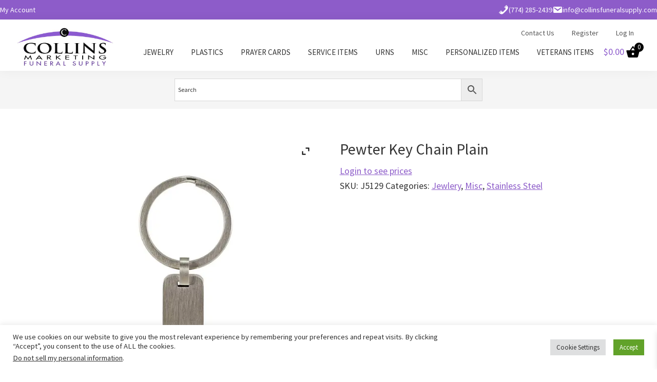

--- FILE ---
content_type: text/html; charset=utf-8
request_url: https://www.google.com/recaptcha/api2/anchor?ar=1&k=6Le_9OwqAAAAAGI77ecTvhVmO7fN_gc_oQegsti4&co=aHR0cHM6Ly9jb2xsaW5zZnVuZXJhbHN1cHBseS5jb206NDQz&hl=en&v=PoyoqOPhxBO7pBk68S4YbpHZ&size=invisible&anchor-ms=20000&execute-ms=30000&cb=80o22tb7acyo
body_size: 48643
content:
<!DOCTYPE HTML><html dir="ltr" lang="en"><head><meta http-equiv="Content-Type" content="text/html; charset=UTF-8">
<meta http-equiv="X-UA-Compatible" content="IE=edge">
<title>reCAPTCHA</title>
<style type="text/css">
/* cyrillic-ext */
@font-face {
  font-family: 'Roboto';
  font-style: normal;
  font-weight: 400;
  font-stretch: 100%;
  src: url(//fonts.gstatic.com/s/roboto/v48/KFO7CnqEu92Fr1ME7kSn66aGLdTylUAMa3GUBHMdazTgWw.woff2) format('woff2');
  unicode-range: U+0460-052F, U+1C80-1C8A, U+20B4, U+2DE0-2DFF, U+A640-A69F, U+FE2E-FE2F;
}
/* cyrillic */
@font-face {
  font-family: 'Roboto';
  font-style: normal;
  font-weight: 400;
  font-stretch: 100%;
  src: url(//fonts.gstatic.com/s/roboto/v48/KFO7CnqEu92Fr1ME7kSn66aGLdTylUAMa3iUBHMdazTgWw.woff2) format('woff2');
  unicode-range: U+0301, U+0400-045F, U+0490-0491, U+04B0-04B1, U+2116;
}
/* greek-ext */
@font-face {
  font-family: 'Roboto';
  font-style: normal;
  font-weight: 400;
  font-stretch: 100%;
  src: url(//fonts.gstatic.com/s/roboto/v48/KFO7CnqEu92Fr1ME7kSn66aGLdTylUAMa3CUBHMdazTgWw.woff2) format('woff2');
  unicode-range: U+1F00-1FFF;
}
/* greek */
@font-face {
  font-family: 'Roboto';
  font-style: normal;
  font-weight: 400;
  font-stretch: 100%;
  src: url(//fonts.gstatic.com/s/roboto/v48/KFO7CnqEu92Fr1ME7kSn66aGLdTylUAMa3-UBHMdazTgWw.woff2) format('woff2');
  unicode-range: U+0370-0377, U+037A-037F, U+0384-038A, U+038C, U+038E-03A1, U+03A3-03FF;
}
/* math */
@font-face {
  font-family: 'Roboto';
  font-style: normal;
  font-weight: 400;
  font-stretch: 100%;
  src: url(//fonts.gstatic.com/s/roboto/v48/KFO7CnqEu92Fr1ME7kSn66aGLdTylUAMawCUBHMdazTgWw.woff2) format('woff2');
  unicode-range: U+0302-0303, U+0305, U+0307-0308, U+0310, U+0312, U+0315, U+031A, U+0326-0327, U+032C, U+032F-0330, U+0332-0333, U+0338, U+033A, U+0346, U+034D, U+0391-03A1, U+03A3-03A9, U+03B1-03C9, U+03D1, U+03D5-03D6, U+03F0-03F1, U+03F4-03F5, U+2016-2017, U+2034-2038, U+203C, U+2040, U+2043, U+2047, U+2050, U+2057, U+205F, U+2070-2071, U+2074-208E, U+2090-209C, U+20D0-20DC, U+20E1, U+20E5-20EF, U+2100-2112, U+2114-2115, U+2117-2121, U+2123-214F, U+2190, U+2192, U+2194-21AE, U+21B0-21E5, U+21F1-21F2, U+21F4-2211, U+2213-2214, U+2216-22FF, U+2308-230B, U+2310, U+2319, U+231C-2321, U+2336-237A, U+237C, U+2395, U+239B-23B7, U+23D0, U+23DC-23E1, U+2474-2475, U+25AF, U+25B3, U+25B7, U+25BD, U+25C1, U+25CA, U+25CC, U+25FB, U+266D-266F, U+27C0-27FF, U+2900-2AFF, U+2B0E-2B11, U+2B30-2B4C, U+2BFE, U+3030, U+FF5B, U+FF5D, U+1D400-1D7FF, U+1EE00-1EEFF;
}
/* symbols */
@font-face {
  font-family: 'Roboto';
  font-style: normal;
  font-weight: 400;
  font-stretch: 100%;
  src: url(//fonts.gstatic.com/s/roboto/v48/KFO7CnqEu92Fr1ME7kSn66aGLdTylUAMaxKUBHMdazTgWw.woff2) format('woff2');
  unicode-range: U+0001-000C, U+000E-001F, U+007F-009F, U+20DD-20E0, U+20E2-20E4, U+2150-218F, U+2190, U+2192, U+2194-2199, U+21AF, U+21E6-21F0, U+21F3, U+2218-2219, U+2299, U+22C4-22C6, U+2300-243F, U+2440-244A, U+2460-24FF, U+25A0-27BF, U+2800-28FF, U+2921-2922, U+2981, U+29BF, U+29EB, U+2B00-2BFF, U+4DC0-4DFF, U+FFF9-FFFB, U+10140-1018E, U+10190-1019C, U+101A0, U+101D0-101FD, U+102E0-102FB, U+10E60-10E7E, U+1D2C0-1D2D3, U+1D2E0-1D37F, U+1F000-1F0FF, U+1F100-1F1AD, U+1F1E6-1F1FF, U+1F30D-1F30F, U+1F315, U+1F31C, U+1F31E, U+1F320-1F32C, U+1F336, U+1F378, U+1F37D, U+1F382, U+1F393-1F39F, U+1F3A7-1F3A8, U+1F3AC-1F3AF, U+1F3C2, U+1F3C4-1F3C6, U+1F3CA-1F3CE, U+1F3D4-1F3E0, U+1F3ED, U+1F3F1-1F3F3, U+1F3F5-1F3F7, U+1F408, U+1F415, U+1F41F, U+1F426, U+1F43F, U+1F441-1F442, U+1F444, U+1F446-1F449, U+1F44C-1F44E, U+1F453, U+1F46A, U+1F47D, U+1F4A3, U+1F4B0, U+1F4B3, U+1F4B9, U+1F4BB, U+1F4BF, U+1F4C8-1F4CB, U+1F4D6, U+1F4DA, U+1F4DF, U+1F4E3-1F4E6, U+1F4EA-1F4ED, U+1F4F7, U+1F4F9-1F4FB, U+1F4FD-1F4FE, U+1F503, U+1F507-1F50B, U+1F50D, U+1F512-1F513, U+1F53E-1F54A, U+1F54F-1F5FA, U+1F610, U+1F650-1F67F, U+1F687, U+1F68D, U+1F691, U+1F694, U+1F698, U+1F6AD, U+1F6B2, U+1F6B9-1F6BA, U+1F6BC, U+1F6C6-1F6CF, U+1F6D3-1F6D7, U+1F6E0-1F6EA, U+1F6F0-1F6F3, U+1F6F7-1F6FC, U+1F700-1F7FF, U+1F800-1F80B, U+1F810-1F847, U+1F850-1F859, U+1F860-1F887, U+1F890-1F8AD, U+1F8B0-1F8BB, U+1F8C0-1F8C1, U+1F900-1F90B, U+1F93B, U+1F946, U+1F984, U+1F996, U+1F9E9, U+1FA00-1FA6F, U+1FA70-1FA7C, U+1FA80-1FA89, U+1FA8F-1FAC6, U+1FACE-1FADC, U+1FADF-1FAE9, U+1FAF0-1FAF8, U+1FB00-1FBFF;
}
/* vietnamese */
@font-face {
  font-family: 'Roboto';
  font-style: normal;
  font-weight: 400;
  font-stretch: 100%;
  src: url(//fonts.gstatic.com/s/roboto/v48/KFO7CnqEu92Fr1ME7kSn66aGLdTylUAMa3OUBHMdazTgWw.woff2) format('woff2');
  unicode-range: U+0102-0103, U+0110-0111, U+0128-0129, U+0168-0169, U+01A0-01A1, U+01AF-01B0, U+0300-0301, U+0303-0304, U+0308-0309, U+0323, U+0329, U+1EA0-1EF9, U+20AB;
}
/* latin-ext */
@font-face {
  font-family: 'Roboto';
  font-style: normal;
  font-weight: 400;
  font-stretch: 100%;
  src: url(//fonts.gstatic.com/s/roboto/v48/KFO7CnqEu92Fr1ME7kSn66aGLdTylUAMa3KUBHMdazTgWw.woff2) format('woff2');
  unicode-range: U+0100-02BA, U+02BD-02C5, U+02C7-02CC, U+02CE-02D7, U+02DD-02FF, U+0304, U+0308, U+0329, U+1D00-1DBF, U+1E00-1E9F, U+1EF2-1EFF, U+2020, U+20A0-20AB, U+20AD-20C0, U+2113, U+2C60-2C7F, U+A720-A7FF;
}
/* latin */
@font-face {
  font-family: 'Roboto';
  font-style: normal;
  font-weight: 400;
  font-stretch: 100%;
  src: url(//fonts.gstatic.com/s/roboto/v48/KFO7CnqEu92Fr1ME7kSn66aGLdTylUAMa3yUBHMdazQ.woff2) format('woff2');
  unicode-range: U+0000-00FF, U+0131, U+0152-0153, U+02BB-02BC, U+02C6, U+02DA, U+02DC, U+0304, U+0308, U+0329, U+2000-206F, U+20AC, U+2122, U+2191, U+2193, U+2212, U+2215, U+FEFF, U+FFFD;
}
/* cyrillic-ext */
@font-face {
  font-family: 'Roboto';
  font-style: normal;
  font-weight: 500;
  font-stretch: 100%;
  src: url(//fonts.gstatic.com/s/roboto/v48/KFO7CnqEu92Fr1ME7kSn66aGLdTylUAMa3GUBHMdazTgWw.woff2) format('woff2');
  unicode-range: U+0460-052F, U+1C80-1C8A, U+20B4, U+2DE0-2DFF, U+A640-A69F, U+FE2E-FE2F;
}
/* cyrillic */
@font-face {
  font-family: 'Roboto';
  font-style: normal;
  font-weight: 500;
  font-stretch: 100%;
  src: url(//fonts.gstatic.com/s/roboto/v48/KFO7CnqEu92Fr1ME7kSn66aGLdTylUAMa3iUBHMdazTgWw.woff2) format('woff2');
  unicode-range: U+0301, U+0400-045F, U+0490-0491, U+04B0-04B1, U+2116;
}
/* greek-ext */
@font-face {
  font-family: 'Roboto';
  font-style: normal;
  font-weight: 500;
  font-stretch: 100%;
  src: url(//fonts.gstatic.com/s/roboto/v48/KFO7CnqEu92Fr1ME7kSn66aGLdTylUAMa3CUBHMdazTgWw.woff2) format('woff2');
  unicode-range: U+1F00-1FFF;
}
/* greek */
@font-face {
  font-family: 'Roboto';
  font-style: normal;
  font-weight: 500;
  font-stretch: 100%;
  src: url(//fonts.gstatic.com/s/roboto/v48/KFO7CnqEu92Fr1ME7kSn66aGLdTylUAMa3-UBHMdazTgWw.woff2) format('woff2');
  unicode-range: U+0370-0377, U+037A-037F, U+0384-038A, U+038C, U+038E-03A1, U+03A3-03FF;
}
/* math */
@font-face {
  font-family: 'Roboto';
  font-style: normal;
  font-weight: 500;
  font-stretch: 100%;
  src: url(//fonts.gstatic.com/s/roboto/v48/KFO7CnqEu92Fr1ME7kSn66aGLdTylUAMawCUBHMdazTgWw.woff2) format('woff2');
  unicode-range: U+0302-0303, U+0305, U+0307-0308, U+0310, U+0312, U+0315, U+031A, U+0326-0327, U+032C, U+032F-0330, U+0332-0333, U+0338, U+033A, U+0346, U+034D, U+0391-03A1, U+03A3-03A9, U+03B1-03C9, U+03D1, U+03D5-03D6, U+03F0-03F1, U+03F4-03F5, U+2016-2017, U+2034-2038, U+203C, U+2040, U+2043, U+2047, U+2050, U+2057, U+205F, U+2070-2071, U+2074-208E, U+2090-209C, U+20D0-20DC, U+20E1, U+20E5-20EF, U+2100-2112, U+2114-2115, U+2117-2121, U+2123-214F, U+2190, U+2192, U+2194-21AE, U+21B0-21E5, U+21F1-21F2, U+21F4-2211, U+2213-2214, U+2216-22FF, U+2308-230B, U+2310, U+2319, U+231C-2321, U+2336-237A, U+237C, U+2395, U+239B-23B7, U+23D0, U+23DC-23E1, U+2474-2475, U+25AF, U+25B3, U+25B7, U+25BD, U+25C1, U+25CA, U+25CC, U+25FB, U+266D-266F, U+27C0-27FF, U+2900-2AFF, U+2B0E-2B11, U+2B30-2B4C, U+2BFE, U+3030, U+FF5B, U+FF5D, U+1D400-1D7FF, U+1EE00-1EEFF;
}
/* symbols */
@font-face {
  font-family: 'Roboto';
  font-style: normal;
  font-weight: 500;
  font-stretch: 100%;
  src: url(//fonts.gstatic.com/s/roboto/v48/KFO7CnqEu92Fr1ME7kSn66aGLdTylUAMaxKUBHMdazTgWw.woff2) format('woff2');
  unicode-range: U+0001-000C, U+000E-001F, U+007F-009F, U+20DD-20E0, U+20E2-20E4, U+2150-218F, U+2190, U+2192, U+2194-2199, U+21AF, U+21E6-21F0, U+21F3, U+2218-2219, U+2299, U+22C4-22C6, U+2300-243F, U+2440-244A, U+2460-24FF, U+25A0-27BF, U+2800-28FF, U+2921-2922, U+2981, U+29BF, U+29EB, U+2B00-2BFF, U+4DC0-4DFF, U+FFF9-FFFB, U+10140-1018E, U+10190-1019C, U+101A0, U+101D0-101FD, U+102E0-102FB, U+10E60-10E7E, U+1D2C0-1D2D3, U+1D2E0-1D37F, U+1F000-1F0FF, U+1F100-1F1AD, U+1F1E6-1F1FF, U+1F30D-1F30F, U+1F315, U+1F31C, U+1F31E, U+1F320-1F32C, U+1F336, U+1F378, U+1F37D, U+1F382, U+1F393-1F39F, U+1F3A7-1F3A8, U+1F3AC-1F3AF, U+1F3C2, U+1F3C4-1F3C6, U+1F3CA-1F3CE, U+1F3D4-1F3E0, U+1F3ED, U+1F3F1-1F3F3, U+1F3F5-1F3F7, U+1F408, U+1F415, U+1F41F, U+1F426, U+1F43F, U+1F441-1F442, U+1F444, U+1F446-1F449, U+1F44C-1F44E, U+1F453, U+1F46A, U+1F47D, U+1F4A3, U+1F4B0, U+1F4B3, U+1F4B9, U+1F4BB, U+1F4BF, U+1F4C8-1F4CB, U+1F4D6, U+1F4DA, U+1F4DF, U+1F4E3-1F4E6, U+1F4EA-1F4ED, U+1F4F7, U+1F4F9-1F4FB, U+1F4FD-1F4FE, U+1F503, U+1F507-1F50B, U+1F50D, U+1F512-1F513, U+1F53E-1F54A, U+1F54F-1F5FA, U+1F610, U+1F650-1F67F, U+1F687, U+1F68D, U+1F691, U+1F694, U+1F698, U+1F6AD, U+1F6B2, U+1F6B9-1F6BA, U+1F6BC, U+1F6C6-1F6CF, U+1F6D3-1F6D7, U+1F6E0-1F6EA, U+1F6F0-1F6F3, U+1F6F7-1F6FC, U+1F700-1F7FF, U+1F800-1F80B, U+1F810-1F847, U+1F850-1F859, U+1F860-1F887, U+1F890-1F8AD, U+1F8B0-1F8BB, U+1F8C0-1F8C1, U+1F900-1F90B, U+1F93B, U+1F946, U+1F984, U+1F996, U+1F9E9, U+1FA00-1FA6F, U+1FA70-1FA7C, U+1FA80-1FA89, U+1FA8F-1FAC6, U+1FACE-1FADC, U+1FADF-1FAE9, U+1FAF0-1FAF8, U+1FB00-1FBFF;
}
/* vietnamese */
@font-face {
  font-family: 'Roboto';
  font-style: normal;
  font-weight: 500;
  font-stretch: 100%;
  src: url(//fonts.gstatic.com/s/roboto/v48/KFO7CnqEu92Fr1ME7kSn66aGLdTylUAMa3OUBHMdazTgWw.woff2) format('woff2');
  unicode-range: U+0102-0103, U+0110-0111, U+0128-0129, U+0168-0169, U+01A0-01A1, U+01AF-01B0, U+0300-0301, U+0303-0304, U+0308-0309, U+0323, U+0329, U+1EA0-1EF9, U+20AB;
}
/* latin-ext */
@font-face {
  font-family: 'Roboto';
  font-style: normal;
  font-weight: 500;
  font-stretch: 100%;
  src: url(//fonts.gstatic.com/s/roboto/v48/KFO7CnqEu92Fr1ME7kSn66aGLdTylUAMa3KUBHMdazTgWw.woff2) format('woff2');
  unicode-range: U+0100-02BA, U+02BD-02C5, U+02C7-02CC, U+02CE-02D7, U+02DD-02FF, U+0304, U+0308, U+0329, U+1D00-1DBF, U+1E00-1E9F, U+1EF2-1EFF, U+2020, U+20A0-20AB, U+20AD-20C0, U+2113, U+2C60-2C7F, U+A720-A7FF;
}
/* latin */
@font-face {
  font-family: 'Roboto';
  font-style: normal;
  font-weight: 500;
  font-stretch: 100%;
  src: url(//fonts.gstatic.com/s/roboto/v48/KFO7CnqEu92Fr1ME7kSn66aGLdTylUAMa3yUBHMdazQ.woff2) format('woff2');
  unicode-range: U+0000-00FF, U+0131, U+0152-0153, U+02BB-02BC, U+02C6, U+02DA, U+02DC, U+0304, U+0308, U+0329, U+2000-206F, U+20AC, U+2122, U+2191, U+2193, U+2212, U+2215, U+FEFF, U+FFFD;
}
/* cyrillic-ext */
@font-face {
  font-family: 'Roboto';
  font-style: normal;
  font-weight: 900;
  font-stretch: 100%;
  src: url(//fonts.gstatic.com/s/roboto/v48/KFO7CnqEu92Fr1ME7kSn66aGLdTylUAMa3GUBHMdazTgWw.woff2) format('woff2');
  unicode-range: U+0460-052F, U+1C80-1C8A, U+20B4, U+2DE0-2DFF, U+A640-A69F, U+FE2E-FE2F;
}
/* cyrillic */
@font-face {
  font-family: 'Roboto';
  font-style: normal;
  font-weight: 900;
  font-stretch: 100%;
  src: url(//fonts.gstatic.com/s/roboto/v48/KFO7CnqEu92Fr1ME7kSn66aGLdTylUAMa3iUBHMdazTgWw.woff2) format('woff2');
  unicode-range: U+0301, U+0400-045F, U+0490-0491, U+04B0-04B1, U+2116;
}
/* greek-ext */
@font-face {
  font-family: 'Roboto';
  font-style: normal;
  font-weight: 900;
  font-stretch: 100%;
  src: url(//fonts.gstatic.com/s/roboto/v48/KFO7CnqEu92Fr1ME7kSn66aGLdTylUAMa3CUBHMdazTgWw.woff2) format('woff2');
  unicode-range: U+1F00-1FFF;
}
/* greek */
@font-face {
  font-family: 'Roboto';
  font-style: normal;
  font-weight: 900;
  font-stretch: 100%;
  src: url(//fonts.gstatic.com/s/roboto/v48/KFO7CnqEu92Fr1ME7kSn66aGLdTylUAMa3-UBHMdazTgWw.woff2) format('woff2');
  unicode-range: U+0370-0377, U+037A-037F, U+0384-038A, U+038C, U+038E-03A1, U+03A3-03FF;
}
/* math */
@font-face {
  font-family: 'Roboto';
  font-style: normal;
  font-weight: 900;
  font-stretch: 100%;
  src: url(//fonts.gstatic.com/s/roboto/v48/KFO7CnqEu92Fr1ME7kSn66aGLdTylUAMawCUBHMdazTgWw.woff2) format('woff2');
  unicode-range: U+0302-0303, U+0305, U+0307-0308, U+0310, U+0312, U+0315, U+031A, U+0326-0327, U+032C, U+032F-0330, U+0332-0333, U+0338, U+033A, U+0346, U+034D, U+0391-03A1, U+03A3-03A9, U+03B1-03C9, U+03D1, U+03D5-03D6, U+03F0-03F1, U+03F4-03F5, U+2016-2017, U+2034-2038, U+203C, U+2040, U+2043, U+2047, U+2050, U+2057, U+205F, U+2070-2071, U+2074-208E, U+2090-209C, U+20D0-20DC, U+20E1, U+20E5-20EF, U+2100-2112, U+2114-2115, U+2117-2121, U+2123-214F, U+2190, U+2192, U+2194-21AE, U+21B0-21E5, U+21F1-21F2, U+21F4-2211, U+2213-2214, U+2216-22FF, U+2308-230B, U+2310, U+2319, U+231C-2321, U+2336-237A, U+237C, U+2395, U+239B-23B7, U+23D0, U+23DC-23E1, U+2474-2475, U+25AF, U+25B3, U+25B7, U+25BD, U+25C1, U+25CA, U+25CC, U+25FB, U+266D-266F, U+27C0-27FF, U+2900-2AFF, U+2B0E-2B11, U+2B30-2B4C, U+2BFE, U+3030, U+FF5B, U+FF5D, U+1D400-1D7FF, U+1EE00-1EEFF;
}
/* symbols */
@font-face {
  font-family: 'Roboto';
  font-style: normal;
  font-weight: 900;
  font-stretch: 100%;
  src: url(//fonts.gstatic.com/s/roboto/v48/KFO7CnqEu92Fr1ME7kSn66aGLdTylUAMaxKUBHMdazTgWw.woff2) format('woff2');
  unicode-range: U+0001-000C, U+000E-001F, U+007F-009F, U+20DD-20E0, U+20E2-20E4, U+2150-218F, U+2190, U+2192, U+2194-2199, U+21AF, U+21E6-21F0, U+21F3, U+2218-2219, U+2299, U+22C4-22C6, U+2300-243F, U+2440-244A, U+2460-24FF, U+25A0-27BF, U+2800-28FF, U+2921-2922, U+2981, U+29BF, U+29EB, U+2B00-2BFF, U+4DC0-4DFF, U+FFF9-FFFB, U+10140-1018E, U+10190-1019C, U+101A0, U+101D0-101FD, U+102E0-102FB, U+10E60-10E7E, U+1D2C0-1D2D3, U+1D2E0-1D37F, U+1F000-1F0FF, U+1F100-1F1AD, U+1F1E6-1F1FF, U+1F30D-1F30F, U+1F315, U+1F31C, U+1F31E, U+1F320-1F32C, U+1F336, U+1F378, U+1F37D, U+1F382, U+1F393-1F39F, U+1F3A7-1F3A8, U+1F3AC-1F3AF, U+1F3C2, U+1F3C4-1F3C6, U+1F3CA-1F3CE, U+1F3D4-1F3E0, U+1F3ED, U+1F3F1-1F3F3, U+1F3F5-1F3F7, U+1F408, U+1F415, U+1F41F, U+1F426, U+1F43F, U+1F441-1F442, U+1F444, U+1F446-1F449, U+1F44C-1F44E, U+1F453, U+1F46A, U+1F47D, U+1F4A3, U+1F4B0, U+1F4B3, U+1F4B9, U+1F4BB, U+1F4BF, U+1F4C8-1F4CB, U+1F4D6, U+1F4DA, U+1F4DF, U+1F4E3-1F4E6, U+1F4EA-1F4ED, U+1F4F7, U+1F4F9-1F4FB, U+1F4FD-1F4FE, U+1F503, U+1F507-1F50B, U+1F50D, U+1F512-1F513, U+1F53E-1F54A, U+1F54F-1F5FA, U+1F610, U+1F650-1F67F, U+1F687, U+1F68D, U+1F691, U+1F694, U+1F698, U+1F6AD, U+1F6B2, U+1F6B9-1F6BA, U+1F6BC, U+1F6C6-1F6CF, U+1F6D3-1F6D7, U+1F6E0-1F6EA, U+1F6F0-1F6F3, U+1F6F7-1F6FC, U+1F700-1F7FF, U+1F800-1F80B, U+1F810-1F847, U+1F850-1F859, U+1F860-1F887, U+1F890-1F8AD, U+1F8B0-1F8BB, U+1F8C0-1F8C1, U+1F900-1F90B, U+1F93B, U+1F946, U+1F984, U+1F996, U+1F9E9, U+1FA00-1FA6F, U+1FA70-1FA7C, U+1FA80-1FA89, U+1FA8F-1FAC6, U+1FACE-1FADC, U+1FADF-1FAE9, U+1FAF0-1FAF8, U+1FB00-1FBFF;
}
/* vietnamese */
@font-face {
  font-family: 'Roboto';
  font-style: normal;
  font-weight: 900;
  font-stretch: 100%;
  src: url(//fonts.gstatic.com/s/roboto/v48/KFO7CnqEu92Fr1ME7kSn66aGLdTylUAMa3OUBHMdazTgWw.woff2) format('woff2');
  unicode-range: U+0102-0103, U+0110-0111, U+0128-0129, U+0168-0169, U+01A0-01A1, U+01AF-01B0, U+0300-0301, U+0303-0304, U+0308-0309, U+0323, U+0329, U+1EA0-1EF9, U+20AB;
}
/* latin-ext */
@font-face {
  font-family: 'Roboto';
  font-style: normal;
  font-weight: 900;
  font-stretch: 100%;
  src: url(//fonts.gstatic.com/s/roboto/v48/KFO7CnqEu92Fr1ME7kSn66aGLdTylUAMa3KUBHMdazTgWw.woff2) format('woff2');
  unicode-range: U+0100-02BA, U+02BD-02C5, U+02C7-02CC, U+02CE-02D7, U+02DD-02FF, U+0304, U+0308, U+0329, U+1D00-1DBF, U+1E00-1E9F, U+1EF2-1EFF, U+2020, U+20A0-20AB, U+20AD-20C0, U+2113, U+2C60-2C7F, U+A720-A7FF;
}
/* latin */
@font-face {
  font-family: 'Roboto';
  font-style: normal;
  font-weight: 900;
  font-stretch: 100%;
  src: url(//fonts.gstatic.com/s/roboto/v48/KFO7CnqEu92Fr1ME7kSn66aGLdTylUAMa3yUBHMdazQ.woff2) format('woff2');
  unicode-range: U+0000-00FF, U+0131, U+0152-0153, U+02BB-02BC, U+02C6, U+02DA, U+02DC, U+0304, U+0308, U+0329, U+2000-206F, U+20AC, U+2122, U+2191, U+2193, U+2212, U+2215, U+FEFF, U+FFFD;
}

</style>
<link rel="stylesheet" type="text/css" href="https://www.gstatic.com/recaptcha/releases/PoyoqOPhxBO7pBk68S4YbpHZ/styles__ltr.css">
<script nonce="F-c0Cxrg7J5X3owR-Jgv9w" type="text/javascript">window['__recaptcha_api'] = 'https://www.google.com/recaptcha/api2/';</script>
<script type="text/javascript" src="https://www.gstatic.com/recaptcha/releases/PoyoqOPhxBO7pBk68S4YbpHZ/recaptcha__en.js" nonce="F-c0Cxrg7J5X3owR-Jgv9w">
      
    </script></head>
<body><div id="rc-anchor-alert" class="rc-anchor-alert"></div>
<input type="hidden" id="recaptcha-token" value="[base64]">
<script type="text/javascript" nonce="F-c0Cxrg7J5X3owR-Jgv9w">
      recaptcha.anchor.Main.init("[\x22ainput\x22,[\x22bgdata\x22,\x22\x22,\[base64]/[base64]/[base64]/ZyhXLGgpOnEoW04sMjEsbF0sVywwKSxoKSxmYWxzZSxmYWxzZSl9Y2F0Y2goayl7RygzNTgsVyk/[base64]/[base64]/[base64]/[base64]/[base64]/[base64]/[base64]/bmV3IEJbT10oRFswXSk6dz09Mj9uZXcgQltPXShEWzBdLERbMV0pOnc9PTM/bmV3IEJbT10oRFswXSxEWzFdLERbMl0pOnc9PTQ/[base64]/[base64]/[base64]/[base64]/[base64]\\u003d\x22,\[base64]\\u003d\x22,\x22esK1wqx6w5PCsX/CpMKPf8KGY8OmwpofJcOrw4RDwpbDucOEbWMfW8K+w5lGZMK9eG3DncOjwrhpWcOHw4nCoR7CtgkbwpE0wqdCX8KYfMKzKxXDlVRyacKswrLDu8KBw6PDnsK+w4fDjyTChnjCjsKcwqXCgcKPw43CnzbDlcKXFcKfZknDrcOqwqPDicO9w6/Cj8OrwpkXY8KewqdnQwQCwrQhwqgpFcKqwrDDt1/Dn8KGw4jCj8OaLXVWwoM+wq/[base64]/[base64]/N8Kkw5BMBzdwMiPDi8KDHl/ClsOvEG53wqTCo1tIw5XDisOsfcOLw5HCpMOOTGkWAsO3wrIJdcOVZlMNJ8OMw7LCncOfw6XCnMKcLcKSwqQCAcKywrTClArDpcOCSnfDizgfwrtwwoHCssO+wqxAeXvDu8OkMgx+BUZ9wpLDvU1zw5XCk8K9SsOPJnJpw4AnGcKhw7nCssO4wq/CqcODf0R1JgZdK0MIwqbDuHl4YMOcwrwDwplvHMKNDsKxGsKjw6DDvsKsOcOrwpfChsKEw74ew68tw7Q4asK5fjNewqjDkMOGwp/CtcOYwovDm3PCvX/Dk8OxwqFIwrDCq8KDQMKpwqxnXcOVw6rCohMeEMK8wqoSw6UfwpfDmsKhwr9uM8KbTsK2worDhzvCmlLDhWRwTx88F3rCoMKMEMOQP3pAD3TDlCNOHj0Rw68DY1nDoxAOLjrCqDF7wrtgwppwCsOIf8OawrDDs8OpScKEw4cjGiIdecKfwoHDoMOywqhLw7M/w5zDnsKpW8OqwpcSVcKowpMBw63CqsOXw5NcDMKXAcOjd8OGw6MGw59Aw6p2w5XCoSoTw4TCj8Kmw7NwAcKqAhnCtMKcdSnCpEvDk8OEwrXDhAcpw4TCu8OdYMOebsOqwrwtFGZcw6vDksO/wrM/UGPDkMKnwoLCnUkfw4fCt8ObUHjCq8OyIQ/CncKMGTnCtXgzwpvCiw7Dm3Vmw4pNXcKPe2lCwp3CqcKhw6jCrsKRw4PDk0x0NMKqwojCv8K3JEpCwoHDsE0Ww7HDoX14w6/DqsKLIUrDu0PCssKNCU15w6PCssOuw7xywrLCk8Oywo9Iw5jCu8K1CXd9QQxgGMKrwqjDrkFpw4IFNnzDl8Ocd8OWAcO/cSlJwp3DrEwDwrTCpBvDlcOEw4srbMK8wqpTdMK7TsOPw4szw5jCiMK9bCHCvsK3wqLDvMO0wo7Ck8K8VAYdw5AMc2bCq8KswrbCgsOGw6DCvMOawrHChTPDhk5gwrPDucKfHlp2Uw3DpxJawrTCvMKKwq7Dmn/[base64]/A8KOw5/DhsKWw6fCuDDClgAAOlJoX1/DhcKZd8OzMMKvN8K+woolA0QBXGXClVzCo25Zw5/DunJWJ8K/wrPDs8Oxwr5/[base64]/wrDDk8KmEgrDlRQcwrHDgwtORTnDisOOwpYEw67DuhRsM8Kxw5xEwo3DlMK8w5nDvVcYw6nChsKawppZwpFwJcOuw57Ch8KqGMOTPMKPwozCiMKQw4h0woTCuMKWw5dfW8K4S8OuA8O/[base64]/Com/CjSJRATDDjsOsw67Cuh/CqG0WPMOAw4UmJcKEwowKw7PCusOdKil7wrzCi2/DnBrDhEbCuikKFsO/[base64]/DmldqecKedwArWXTCmMKAwoBPVSzDmsOQwrLCu8O4wqBUwozDpMOaw5LDpX3DrsKTw7fDiSnCsMKYw6HDocKAIUbDssOsLsOFwoBsScKxBMONFcKOJ3YywrM9d8OcHnTCn17DgWbCu8OZZA/CiVXCqsOAw5DDlETChcOOwqgRMXggwqlzw6BGwo7CgMKvZcK4MMOCBTjCn8KXZMOmYxIdwovDn8Kww77Cu8OEw5PDjcO7wppZwqvDtMKWVMOGHMKtw6VEwpdqwqs6FjbDsMOKVMKzw7E8wr0xwoZiDXYfw5hmw4VCJcOrJXBGwo7DlcO/wqzDv8K7dDvDgCnCrgvDhULDucKlIsOFPyHDpsOYC8Ktw5tQMXnDr3LDpSnCqys7woTCqjAFwpfCjsOdwrRKw78pHlrDrcKawoMpHXYJasKowq/DisKtJ8OIQMKewp8mPsOsw4XDr8K0Jgltw67CjCRLVTFEw7zCg8OpScOsUTXClkhswp4RZUbCj8ONw49PITBbE8K1wr87Q8KjIcKowp45w5p6aRPDnVNEwqjDtsK0dUp7w6EfwoETUMOuwqbCnmfDgsOPeMO4wrTDtiluNAXCkMK1wrzCp1/[base64]/DmsK8fBY6w6VYX8OKw4rDrcK5AcK8ZMKvw6bDoMKMYSVpwo4wTsKQSsOeworDs1zCtMOlw4TCmAUPNcOoNx7DpC41w6V2WUJPwq/CrW0ewqzCgcOMwpM3GsK5w7zDmcKSE8KWwpLDucOAw6vCsxLDrlRyanLDj8KfDVpSwr7CucKzwrJgw4DCjsKTwo/[base64]/DnQrCjsOuw5o/[base64]/CrMOOc0wQHRVPb0A/G8KEw5vDmsKDwqk1CVsAOsKUwrMMUXnDvXxvZGDDmilAMU8owojDoMKiFml4w7Q3w4B9wqPCjkXDhsOLLlDDlMOFw5Nnwq47wrUww6HCkSxzPsKffMOawrlHw6UGBcOcESgBC0DCvD3DhMOWwpnDpV1/w7bCnm3DvsOACU3Cq8KkJMOhw6AgDVjCoVUOXxXDg8KoZcO1wqIRwpQWDzRiwoDCocOAWcKLwqJsw5bCocK+dMOIbg4UwoszaMKCwo7ChhfCrcO4dMOTX3zDv2pwNcOqwpYAw6LDgcOHKFpxNF1GwqZawq03VcKVw6cbwq/Dlhxxwr/CvGl5wpHCuAd1WcODw4fCiMK1w5vCoX1KK0DDmsO2SBQKZMK9BXnCnirCkcK/clzCl3MvJ2LDkQLCuMOjwpjDpsOFEEjCkRsWwoDDmRQYwqrCjsKUwq1lwrvDjy9SUSnDrsO2w7JmHsOHw7DDoV3DuMOCcD3Cg2Y+wqvCjMKrwoUmwogqEMKeFFF8cMKIwoMpQsOFVsOfwrrCr8OPw5/DvxVuFsKBdMKyfCHCvkBlwokUwpQvUMO/w63CvDTDtWladsKFc8KPwpoLGVAXLx0KdsOHworCjgLCicKLwoPCgHMgARsiZzpWw5M2w6/DolxcwozDgjbCpkzDp8OeIcOhFcKOwqZIYCzDj8KpAn7DpcO1wr7DvBDDk182w6rCgCUTw5zDgAnDi8OSw4AYw43Dg8Oww4wZwpUGw7oIwrQ7DMOpL8OYYRLDpsK0CwUWUcK9wpU1wrbDsTjDrRJJwrzChMOrw6VPO8KLEUHDssO1CsO8Wg/CpUfCvMK7dDxhJifDmMKdZ2/CnsOWworDlwLCsTnDv8KGwo5CARMoUcOhX1xew5kMw5pLeMKSw5loRHnDucO8w5XDn8KkVcOjwrpOWDXCr1/[base64]/DmVNGAg5FZ8K7YWzDhMKYw5xWcMKVJnJIKsKiDsOHwoI7Il89TcKGUHzCrw/CgsKpwp7Cp8OHJcK6wp4Vw7jDocOLNyHCv8O2LsOmXGVdV8OnEUrClBw4w5XDqCjDslLCliLCnhbDoExUwo3DoxTDssOXYz43AsKjwp9Jw5Y9w53DqDM9w65/[base64]/DiX3CrsOlY8Ofwr3ClRBUwpnDiHxYUcKiaVwQw4lzw4Egw5RXwqs0c8OBBMKKT8O1YMOtbMOvw6XDrFTCoVXChsK3w53Dp8KPeWvDhAonwojCgsOXwofClsKFFCBFwoFCwrzDrjQ/B8Oaw4bCkAkjwpNOw5lqSsOMwqPDlWYURn17KMKgCcO5wrF8PsO6QlLDlMKuZcO0HcOBw6pRUMO1PcKPw4xNEBTCpCnDmT19w4pkBnXDocKmcsKBwoQsSMKjVMKnLlvCucOWFMKkw7PCmcO9AUFLwr0JwqnDsllVwrLDogRqwp/CncKJNX53KzIGSMOsM1jCl1pFcxdSNzTDiTfCl8OCEWIvw74yAcOzBsOPRMO5w5QywqTDnkMGNQTCkAVAcjtMw5xkbTDCicOaL2HDrXZ3wowtDx0IwonDlcO8w4PCjsOiw4tuw7DCvgxHwr3Dv8Ozw7XCssOxSRRFOMO/Qj3CvcK0Y8KtHg3ChzMWwr/[base64]/DiVrDtsK9WsOTw6Ilwqh3NMO2dsOcwooCw5kMayfDpVlew5LCiSctw5gCIA/[base64]/CjlvDicKKwpfDiMK1ETIRVcOqZxvCmMKYwo5twrHCoMO9NsKYw53ChMOVwr56XcKHw49/ZSHCiR8+UMKFwpbDm8OTw50STV/Dv3jDn8KcVA3Dpg5cGcKQZm3CnMORf8OgQsOFwqRFYsOAw5vDucKNwpTDhhkbJgbDkgAKwqtFwoc3fsOkw6DCmsKCwrtjw6jCpwNewpnDnMKJw6nDrWYMw5dHwp11M8Kdw6XCh3/Cl1PCjcOsZcK0w6fCsMKDDMKjw7DCicOUwoZhwqJPbRfDqMKvOw5LwqXCj8OnwobDtMKswqlLwoHDtcOdwporw57CssKrwpvChsOpIAsFFBjDmcKYQMKJQD/CtScpEgTCmVo3woDCujPCl8OgwqQJwp4WeUA0XcKmw4svG111wqTCuxM2w5HDgcO3Qjt0wr0cw5DDtsOOLsOhw6vCiG4Hw4HDhsO6Am/ClcKHw6nCt2gGK0pvw41CFsKediXCtizDrsKhc8KPKcOpw7vDkEvCoMKlc8KMw43CgsKTMMOjw4hPw6jDq1ZELcKnw7ZWEDnClV/Do8K6wqbDmsO9w6VJwr/[base64]/Cvy8NasOWw7fChFvClCt/w78bw48YBMOVDmkdwrzCtsOCG3B4w5Mww4bDojREw6bCngkfcAvChjseYcOqw53DvF1DJsO8clMaSsK6bT8swoHCqMKZV2bDjcO+wo7Ch1MAwonDisOVw4Atw4TDp8OlM8OvKgBBw4/CkDHCmABpwrPCoEx5wojDjsOHcXJFJsOxBxtPVVPDlcKnWcKmwqnDhcK/VlciwqdJHsKNccO2V8KSWsOOMMKUwqTDmMOPUUnCqh15w5nCsMKhd8OZw5Nzw4XDucO2JDo3Q8OOw5XCl8OgSw8oX8O/wo11wpTCr3HCmMOOwrZfc8KjYMOnOsKPwoPDocOgGFgNw4w2w4FcwoDCgnbDgcKcKsO7wrjDt3s6w7J6wqlxwrtkwpDDnFLDmVjCt1hRw4LCh8KWwqXDqUnDt8OIw5HDngzCixjCtnrDvMOrf2DDuDDDnMOgwp/Ct8KyEsKRZcKmU8OWA8KtwpfCjMOSwq3DiVkJBGczanIRKcK7NsK+w6/Dl8OQw5lKwq3DizESBcK4FidnGcKYW3J1wqU7woE4b8KhesKxV8KpbMOBMcKYw70xeX/Dn8Omw5ELQcKnw5BYwozCkCLCocOZw5fDjsKgw4zDucKyw74ewq4LS8Ogwr8Qfg/Di8KcP8OXwplVwp3DtQvDk8KtwpfDmX/[base64]/[base64]/w6Qqw5zDgsKrw5dKOXUxH8Kaw5QGwrLCjCMwwoYeYcOAw7sYwo4nOMOwd8KvwoHDuMKQPsORwrctw5rCpsO+OClUN8KzMHXCiMO2wpc4wp1xwrdHwqjDs8O4Z8K5woPCksKZwogVYEzDtMKFw6zCi8KcES5Dw47DrMKxDG/CvMOMwq7DmMONw6zCgMOLw4Uhw6XCisKDZsOwPsKGGw/Dt2XCicK8YijCmcOMwpTDnMOXCms/[base64]/CgHPCpH1qw5Zxw7Faw499fXNMwpkZLcKRw7UHwqh+MUXCisOIwrXCmsKgwqRDY1/DgEkZRsOLesOKwogLwp7CgMKGLsKEw5TCtmDDs0fDv1PCgHTCs8KKAinCmklmPXvCk8OYwq7DocOlw7/Cn8Oawp3DrxpHfyFPwpHCrTZvUGwPOVUST8OYwrTCgC4KwrHDsh5pwoF5c8KdAsKrwqjCu8OgXgjDr8KlKnkbwojCicOGXiM4w6x6asOXwpDDs8OowqJvw5tjwoXCt8KJGcO2C1IeFcOEwqUOwojCmcK4ScKNwp/Dl0PDpMKXQMK6acKUw5Fqw5bDrWwnw4fDmMOoworDh1vCjsK6TcOwNjZSGDMSYh5ew4oyU8KOPMOkw6DCjcOGw7fCvn3Cs8KpJlTDvUXDvMO/w4NPSjxHwqhUw6Mfw5jCo8Oswp3DvMK5ZMKVFWsJwqlSwrtWwpBPw4zDgcOAUyvCkcKMJEnCjCnCqSbDqcOGwqDClMOQSMKhUcOjwpg/bsOmfMODw4UqI0vDqTvCgsO2wozDqwUUIcO2wptFZ0FOWmIzwqzCvRLCkj8oOArCtFTDnsKmwpbDncOmw5rDrH9jwoLCl1nDv8OhwoPDpndNwqhjCsOgwpLCgWYpwp7DscK1w7Rrw53DiivDq0/DkEnCmMOcwpnDgHnDk8KKZcKNXR/[base64]/DhcKKwojCssKRw55xCXLDv8OqBcOHwrrDrklOwq3Djgp5w7EFwoANLcKrwrAvw7Jzwq7CoRNCwoDCisORcVvCnDwkChUbw5tqMMKjfQsvw4JHw77DnsOiMcK5S8O+ez3DlsK0fBHCtMKAO3gSGcO/w5zDiSbDlWcTZcKUYUPDhcOtSBkLP8Opw6zDt8OwCWNfwp7DlSXDl8K3wqHCr8ODwo85wo7DpUUswqtow5tMw60/[base64]/Cr8OTH2jDrMK9E8OeTcKLTCfCrVhQwqTDpQzCvnLDhzw7wofDg8KFwpPDh0Z7T8OFw5QDExtFwqt6w6YSLcODw5ENwpcjAHNDwpB/IMKwwojDnsKZw4IyMMOyw5fClsOGw7AJEjnCocKHVsKaYB/CmSQKwo/DkCbCoDZ3w4/Ck8OHFsOSDCPCusK8wo0qIsOTwrLDmC4+w7U/M8OVEsK1w77DncKHNcK3wpNUEsOUZ8OBF2svwrvDp1TCsTLDmmvDmHbCujM+ZWIfAUsuwrXDssKOwr1WfMKFTcKtw5DDpHTCg8KpwqwIJcOiXH9/wpolw6AhaMOCOBFkw6UjFcK3FMOqUwfDnDVVfsOUAF/[base64]/woREWm3DikLDusKHJ8Oyw6UTw6bDiU7DksObIGJuPMOnNcK2FU3Cr8OYLSkBNsOIwrtRCHjDpnxhwrw3esKYAXIRw6HDnw/DgMO9wrtCTMOKwrfCsFQRw49wdcOxED7CokTDlHMgRyDClMOxw5PDkzQCSm0yMMKHwpwFw6hAw5vDhnUsKy/CphjDusK+YCvDtsOPwpQzw7AhwokpwoludcK3TFR2XMOhwo7Cs04Qw4PDiMOvw7tMbMKIAMOnw64Xw6fCrE/[base64]/[base64]/D8OdwpnDn3pcw5/DgS3DuDTCm8KHwo8TLFHCtcKJMRZJwrtkwocswqrDhsOYXCc6w6XChcKzw7BDan3DmcOuw7XCm14yw67DjsKsC0RvdcOFIMOvw4nDmDDDhsOIwofCosOeGcOqYMK7F8OMw6bCqUXDl2dUwozCtE9wPz9Sw6U8OW0kwrrCl0fDl8KhScO/[base64]/Cv3zCvHfDrMOCAcKVw63DtiDDusKeQxjDi14pw5MiRsK/woDDrsOGDcKEwqLCpsKmMkrCqmnCjj/CkVnDl1YBw7ABFsO+f8Kow6gmesK7wpXChsKlw7wNVQ/Ds8KCJRFcB8KJOMOreCHDmnHClMOXwq0BHRjDgxA/[base64]/VMOabMKNWWF2SSvDgGDDicOsf8KicsOUw6rDpxHCicKRYSQMCBLCgMKtIwcsOy48GsKPw5vDuUjCvH/DpU42woUAwp7Djg/[base64]/DiDjDhsO1w44aekJyI8KRw57DpMKfwpl7w4F9w4ACwrd9wro2w4BuBsKkKGExwrPDm8ORworCvMK5Ux8ww47Co8OQw7lnAR7DkcOLwr8DdsKFWj9XMsOdLCF2w6B9NMOcNS9SZMKuwppFbMOoRQjCklQSw6FxwrXCl8Ogw5vCkX/DqcKlE8K/[base64]/CisKBNcO+w73Cp8Ktw75IPEDCvcKTw7hdw63CmMOCDcKrXsKQwpnDicKvw44GYMOVPMK5fcOVw7s/w4x9Q3VWWwjCkcKbMRzDqMOywok+w43DusO2FGrDpnUuwr/Cjl1hAWhFdcKFJMKaWDN0w6LDskl0w7XChDdlKMKMMxDDj8OiwpA9woZVw4sow63Cg8Kcwo7DpUDChndcw6tqbsKeVHbDn8OyKcOIHSPCnwFYw5PDiHrCosO9w6XDvAdPAlfCnsKqw5xmX8KHwpVJw53DsT3Cg0oMw5srw5Mgw7PDuThSwrEWKsKOYl5PVSHDuMOIah/CrMKlwr5owq5ww73Ct8Olw6s0dMOTw4AIfhHDtcKyw6w/wqFyc8KKwrMPN8KtwrHCk2HCiELCusOBwoF0JXMmw4x2Q8KmQ2Qfw5s6AMKuwoTCgEJ5FcKiH8KsPMKLTMOzdADDnV/[base64]/[base64]/CgcKywqzCtXtMeHgVDibCgcKzXQ/DtR1EScOyOcKbwpAzw5zDtMOGCllHTMKBfcKVYMOvw5JIwqLDtMO+J8OpLsO6wohRXiZaw5wmwqJxVjkFQFLCqcK/NXLDv8KQwqjCmRfDlcKkwo3DkTcZUh0nw43DgsOuE1QXw79LKgYJLiPDug8JwozCqsOWPkw6RGgHw5HCnhPDgj7CvsKQw6vDkitmw7lWw741L8OFw4rDvWBFw6N1JEFfwoYNCsOoIE/DggU4wq4uw7zCjwtvNh0FwpcGCMOJIkBCasK5RMKsfEdLw6bDpcKfwrxaAFfCoxfCuxHDr3cEOg7CsDzCrMOkOsKEwoEhSDozw4g0NArDkTtZXXxTLiFsWDY2wpgUw5A1w4pZN8K0EsKzRn/CgVNNdwnDrMOUwqnDrMKLwrhxdsO1ABvCmlHDuWRVwqxXWcO9cCw2w7gewoTCqsOZwppyWXA6w7sYaHnDj8KSQzYfSGZmaGpFURZVwr1rw4zChkwqw4IuwpkDwqMsw5M9w6E8wosaw5zDlgrCtwVqw6nDhU9hSQEWcl84wr1FG1JJe1/CmcOLw4/DomLDgE7DpRzCq2cUJ39Je8OqwoXDgGBbIMOww6JEwofCu8OawqtYwphNQMOLZsK0IRnCjsKYw4FGd8KKw5BEwq3CgybDqMOJIQvDql8pZy/CmcOlZsK+w4E6w7DDtMO3w5HCs8KrG8O/[base64]/XSnDosKqdsObwoTCnDUlL8K6wr4/[base64]/DrMK3wrnDgMKVKcKwccOlLcO0c8KONcKFw7XCpcOZYcKUR0Nyw5HChsKAGMKLacOnRDPDhAzCpsO4wrjDpMOBHAR5w4LDscO7wqdVw5nCpcOHwpDDhMKVOw7DrFPCpjDDoXLDscOxOETDgSggdMKEw6wvH8O/[base64]/DkGFEGcORwoQ6TMOnw47Co8KKwrNmK0AgwoDCssKWYwBuUCzCjhBfSMOGcsKKJF1Kw6LDkSjDkcKdXsOKcMK4PcOyasKcLsOpwqFfwrNkJhbDiQQXME/DpwPDmyIvwqUxCR9NWgoEKRLCncKTcMOZPcKfw4PDpjrCpCjDqsObwobDiSxFw4/CmsK6w5UBJMKwMcOKwp3ChR/CjibDmzcuRMKlfVbDqQhHGMK1w7E9w7RYOsKRYClgw4rCshNQTCA2w5zDkcKqBTTCh8ORwofDt8O/w4wADWVjwpbDvcKnw6dQZcKvw6zDssOeB8O7w7PCo8KSwpvCrQ8eFMK+woR1w6hTMMKLwqnCgcKuHxzChsOTbD3DncKrRhfDmMKlwrfChyvDiV/[base64]/w7tHMiIGw5nCqyjCjn9hw77Dmm3DiVjCq1REw701wrnDumRWLj7DkHLCh8KKw7B5w59OHMKxw6jCh0TDv8OfwqtGw5TDgcOHw57ChmTDnsKsw6A8ZcO1dGnCi8Oqw4N1RnJuw6Anc8Oow4TChHzDtsOew7/[base64]/[base64]/CrsKwMcOmw4zDmgh0w5oMw5cNwr/DoB4CworDrcOVw7Vxwp3Dq8Kzw4ANWsOkwqrDoDIde8OhAsODHF4aw7x2CAzDucKHP8Kzw5sNQ8K1d0HClEDCi8KwwqXCj8KewpooKsK0C8O4wqvDmsOYwq5mw7/DpT7Ck8KOwpl3UgVFBwAqwqbDtsKec8OGB8K0JxbCnSTDssKJw74Dwq48UsO6DhE8w77CksKtHytMaTPCkMKGLGLDv2xXbcK6NsKdY1QvwofCksOHwp3Di2oJQsOnwpLCmcK4w4VRw4puw4cswqTCksOIB8OkOsOhwqIdwoAKXsKoA0xzwovCrQJDw5vCq2lAwqnDpH/Dg048w7rChsOHwq9vYwXDvMOAwowBF8O9BsO7w6wQZsOfIkV+bSjDtsOOVcOWOsOfDSFhC8OvEMKSbUpGDnfDmsOtw5lhHcOiTktJI210w4HClMOuWlXChyfDrSnDsiXCvsKpw5QfBcOswrLCmh/CnMOpQCrDvE4aUi5OSMKnNcKKWiPCu3NYw7JcOirDusOuw5zCjcOsKiAHw5nDgkpMUjDCl8K6wqjCr8Ogw6vDrsKww5LDkMOTwppWb0/Ct8KyNX0CVcOjw5cLw6TDl8ORw5/DmEnDhMO/wq3CvcKGwoohasKadGrDkcKrSMO2Q8Oaw6rDiRRRw5Blwr8xTMOBEUzCksK3w7rClkXDicOrw4rCgMKtRz0Bw67CnsOOwq3Drm9Cw5Zgc8KLw4IiH8OIwpZdwpN1f0ZwU1/DoD52Qnhzw7hEwqnDqcOzw5bChzESwqZHw6NON3MTw5HDosOdXsKMVMKaM8KGTEIgw5Zmw6DDlnbDgwfCjDY1Y8KFw70qVsOvw7dtwqDDmRLDhHsLw5PDh8KKw6zDkcOkE8O/w5HDhMKdwptaWcKaTmhcw73Cn8OlwovCvkhQHQghAcOoOGPCjcOTex/[base64]/dlYpaAlewrrDsExgOjQwwrVUNcO7woEOTMKgwqdAwpwuYMOCw5HDs14tw4TDmnTCssK1V3jDoMK4JcOlQcKZwqPDr8KLJkQ7w5zDhjpEGsKSwqsKayPDqBsFw4NsC2JJw7LCjGpUwrDDvMOASsOxwoXCgjXCvHMtw5jDlgZZWwNwB3fDizpFKcOcIATDlcKiwqRXezd/[base64]/[base64]/ClsO0CDljJzDDkMONw7YrTsOkYsOYwqwWJMKrw74/wrrCh8Odw7nDucKwwq/Dk1XDrSvCo2TDocOnDsKkQMOIKcOWw4jCjcKUc1HDuR5xwrV1w48Aw47CgcOEw7pJwpbCsWwUcGd7wr4xw4jDkh7CuFxewpbCvgVXdVzDlX1LwqvCr2zDiMOqWz44HcO8w7bCisK2w6EZGsKCw7fCmAvCt3jDlwUBwqUwbWJ5w4tvw7dYw5x2BcOtbT/[base64]/Cj8KaHMKqw6/DsxbCvDrDrcOMMVoAw6HDmMO6YT83wphwwrMJDsOHwrZUb8OSwobDqSvDmhUHDsOZw6nDsg0Uw7rCqHE4w6h1w5dvw6ANMQHDiB/CtGzDo8OlXcKzKcKMw4nCu8K/wp8Hw5TDnMK8DMO7w6B1w55RCxcJODwQw4DCnMKkLB7DpsKgdcKvC8OGJ0jCusOjwrLCsmwaWQjDosKtRcO8wqMnejDDh1hPwoLDoCrCgm7DmsKQYcOQSBjDtT3Cug/[base64]/[base64]/DtmVuwoo2wrbDtG7CusKKw75INzTCtCXCu8KEIcKGwr5Uw4MaNcODw5TCg07DiTfDg8O0TMOtZHXDtBkFZMO7ZQlaw6jCn8O5SjXCqMKNw4FqHSjDp8KZw63DmMO0w6h5MHTCsTDCqMKrBD9uCcO/M8K4w4bCgsK3GXMBw5gdwojCqMKQe8KocsO5wqkGdCvDrG47UMOHw4N+wr7DqcKpYsOpwqXDsT5BT3/DkcKDw6PCrAHDsMOXXsOsKsOyUjHDh8OPwo7DqMOKwoDDnsKbBSTDlBtjwrM7bMKxGMOlFCrCgRELehxVwpfClEcIYxB9W8KlAsKewoUUwpxzeMO2MCnDin3Dq8KGVmzDnBNCL8KFwpjCpnDDkMKJw59JXjXCmcO0w5rDmGQKwqXDnFLDsMOjw4/CqgTDrEvDgMKqw4FyHcOmT8KqwrFDQg3Ch2NxN8O0wqxyw7rDkHPDox7Dp8ONwpLCiGjDtsO/wp/[base64]/CrsOMw74Hwq7ClcKlwqfCncKzfG/[base64]/w7PDjQ/DqsOuZwLDg8K1J8KtSMKwwr7CiTTCo8Kxw6/[base64]/CojYFMRrDtMK/w4rDgcOAwobChcKewpvCoVVDw7fDrsKhw4DDmiVnPMOeSxYJUgXDnhTDrmvCtsO3fMO6fxc+CMOcw5t7SsKOC8OJwrgVF8KzwrLDq8KrwoQmQkgOV14Cw4zDtSIEPcKGXHfDicKeGmXDlT/CisONw7kFw7fDhcK+wqFfbMKmwrZawpvCv0LDtcOdwqQEOsODTRrCm8ODbA8Ww7pDZDDDk8KZw7fDusOqwoQ6b8KoNy02w6kjwrRww4bDrWMcE8O9w5LDusOqw5fCm8KTwr/[base64]/w4gMw4h/PsKhVMOffMK2wrdeXzlJa8OeYsOuwrLCg1pJOX7DmcOCOT8wWcKyXMO2PhNbGsKrwqAVw49mDUXCqkkPw7DDmW9WWh4Xw6/DmMKHwosRTnrDqsO8wrUdQAwTw4ssw5RtB8KAb2jCtcOHwobCmS06BsOQwoMewo1ZWMK5IsKYwppHEUY7I8K9wqbCmgHCrikdwqx6w5HDt8Kcw5dsa03CpU1YwpIYwpHDkcOie1oXwp/[base64]/DgsO3d8KYOWjDh0PDiljCucO0RVgcw7rCssOTEWTDkEECwp7Dq8K5w6LDikoPw7wUGnXCr8OvwqAAwpFywrxjwrfCkDXDuMO1dyfDhVYrFC/DksKvw7fCn8OGMltiw5zDmsOzwqV4w74Tw5dAKTnDvHjDh8KAwqfDk8OEw7Y2w63CrETCvQVOw7XCgsOVVEBsw4YBw6nCkT8Qd8OAc8OGVMOMEsOfwrvDsVzDosOsw6PDg3gSKMK5esO/AU3DpQZtVcKtV8K5wrDDlX4bQBnDjcK3w7fCmcKtwoBPJS3DrDDCqwcsLlBkwqZXLsOzw6nDgsKcwoPChMKQw4jCtMK6LMKDw6EUIMKJfAo+Z3/CosKPw7R/woQgwo10fsOywqLDjQ5hwqwDOG1fwp1nwoFiOMKbVsOkw4vCqsOpw5NbwofCi8OUwrfCrcOCXA7CoSbDuEssQC18GBjChsOLeMK8d8KFCsOqNsOvesOqHcO9w4rCgikEYMKkRjIrw6nCnxbCrMO2w6vCvDvDhwomw54Pw5LCtF8Cwq/CmMKhwpHDg0LDmjDDlRHClgs0w7nCkmw/FcKvfxHDi8OoRsKuw6nCkyo6cMKOHV7CiErCvUA4w6pkw77CpXjDugvDlAnCpVBSEcOxDsOBfMO5eVfCksOVwrNCwoXCjsO/wr3DocOVwonCr8Kxwq7DocOxw5sINVN7eE7CocKNDUh1woMNw6sswpnCvyDChsOgZl/CjBfCq3/[base64]/CohlVSxY4RFDCkzjCpAXCrRtqN8O3woRJwr7DrkbCg8K7wqvDjcKPOFLCg8KAwr16wqXCj8KhwpI9dcKSbcOTwq7Co8OVwp9tw5MHAsKewovCu8OxPsK2w6A1LcKewpRTRyLDijnDqcOKS8KnUsKNwpfDqjBaR8O6fcOiw71/w7xKw4Njw7ZOCcO3RULCnVFhw60GPmJnTmnClMKZw5w6c8OAw6zDh8Osw5MLQWIGFsOqw5cdw79+LwIkR2vCscK9N0TDgsO1w4I/IAzDrMKMwoXCrkPDthrDlcKsG2zDsC0KN0TDjsO8woXCl8KFdMOHN2N4wr8qw4/CsMOqw7HDnSwed1F1A1dlw6NQwqsxw4JXUcKswq06wppswobDhcOtOsKFXTppZ2PDo8OZw7BICMOJw7JzcMKewrgQD8OxFcKCasO/DsOhw7nDjR/CucKYcGItUsOBw5IhwqrCqUApScKpwrFJZBXChzQXHxsIGjvDl8K6w4HCl3bCgMKHw603w50+w7oVMMKVwp8sw59dw4nDtH1EC8KMw6UGw7Uxwq7CsGkYLDzCl8KjVjE7w4HCqsObwrvCqyzDrcKOAj0zGH5xwpUMwqTCuTPCmUo/wqszbS/CtMK0UsK1ZMKGwrrCtMKcwqLCkF7Dg2QGw5HDvMK7wp0CecK/[base64]/CgyvDnCHDoMOMw41YB8O/dMKzMcKGw4BQw7pAwr0kw4Nqwpwuw5spIF9jAcK8woEyw4XCiyVpHiIhw5nCv0wPw4AXw71NwpbCu8OLw5jCkQMhw6AUPMKxEsOYTcKLZMOyWR3CjDNfUCJswr3CusOFUsO0C1TDrMKEScKlw6xYwr/[base64]/[base64]/acOBwo/DnkvDkn1cFsOBw65jPsKTByXCvcKGwoNdJcO/OCzCsMOkwoHDoMOLwovCjSLCnEgUaAUtw7TDm8O3D8KdQ31BMcOGw41+wo3CqMKJw7PDmcKcwpvClcKRIGfDnENawqsXw7/[base64]/w4BUKzcDXMOUb8OTAMO9w5U5bVE0SDJ2wpjCmsKeYVI4PRrDp8KWw5sRw6zDlBtqw58dWT44TMO8wqEwa8KpG2QUwqDDtcK1w7E1wohcwpA0PcOow7DCocO2B8KuTEdCwpzCpcOQw63Co0/DhgfChsKLU8Ova0MUw6vDmsKgwoggSWRQwqPCu0jDtcOCCMKDw7xBGgrDthPDqmlBwqcXMR1gw78Nw6rDvcKEBkvCslrCqMKfZRzDnyrDjcOhwq9Xw5/DtcO2AWbDrg8RHyPDp8ONwrrDocOywrdOUMO4T8Kdwod7EBpvdMOvw4Z/w4BBTjchOgVKZsK8wpdFZRcsCVTCnMOgf8ORwofDimvDmMKTfmTCmxrChldzUMO3wrwWwqvCosOFwqB3w40Jw7EjFH5gG1oSdnnCjcK6ZMK/XzIeLcKrwr4zY8OYwp1odcOKXCRiwqMVE8Opw5XDucOqGS4kwpxDw6zDng7DtsKow6pYEwbDpsKzw7bCowxABcKbw7PDlkHClMOZw4wjw45WGE3CqMK9w5TDvH/[base64]/IsK7w4Q7Hn40wpdOC8KGw4PDtMOGajPDkcOKw79KK13CgTRsw499wpcfbsKBw57Ci24nA8OqwpQ7wpjDkmDCisOwOMOmOMOWWHnDhzHCmsKFw7zCiBwNZ8O2w4fDlMOIHm3CucOVwpkFw53DgMOvEcONw6DCvcKtwqLCpMOsw5/Cr8OqWMOcw6jDkktoJkfCjsK4w5bDj8OcCDs9DsKkYHFYwrIuw6jDvMOFwrHClXnCjmA0w7pMA8KVCcOqc8OBwqNiw63Ds0cbw79ew4LCksK/[base64]/woogw68vTW3CjmzCqcKswoXCksKPwp3Ds1UOw4nDvGBuw5s8XWNvbsKyK8KZO8Orw5jDvsKrwqLClsKqD10Rw6BHDsKywq/[base64]/DqkHDk8KNw4zCl8K5wokHwovDoGjCpzzCiMKkwoA/SnMaZlvCiS7CjQLCs8KXw5zDksOSI8OZbsOww4gWAMKIw5Mbw4pnw4J5wrZ/I8O2w47ClgzChcKKdy0zO8KBwoTDlCZQwrlMbMKdPsOIfzLChkNNKG7CgjRkwpQ3dcKoUMKew6bDq2vChDPDvMK5UcOawqDCnU/DtlXComPCrzNiBsKkwr7CpAk1wr5Nw4jCm1p6HytpAy0Kw5/DjhLCncKEXzrCiMKdGyckw6E7w6lUw5xNwpnDlQ9KwqPDrkLCh8OHeRjCthoSw6vCuhQOZELCphc+S8O7aF7ClmwJw4/DqMKEwqgCd3rCqEZRE8K8CMOXwqDDmwjCqnDDjMO+HsK4wpLCgMOpw5lzGyfDkMKHQMKjw4ABNcOZwo5sw67DmcKtO8KSw4MGw7A/RMKGd0/CpsOBwo5Uw5TCicK0w7DDgsO2EwvDiMKaPwjCm0/ClkbClsKNw6w1QsOFT2FnCRJ/aRQ0woDCjzMGwrHDsjvDr8Klw58Tw5rCqWsCJxrDv2A6DkvDgTMvwotbLT3Dv8O9wpDCsy50w65rw7LDu8K5woHCpV3CtsORwqgvw63CpcKnRMOGMQ8sw7grF8KXI8KbZgpYd8Kmwr/DtxTDmHYNw5hoIcKiwrDCnMOQwrweX8Olw6/[base64]/CghjClQ7Ct8OPcMOVw7XCjAFSw7BKw5sswp4fw5Edw6U7wrMZwq/DtgfDk2XDh0PCiHkFwrB7YsOtwoVmcmVwDx5fw6hjw7NCw7LDjnAdZMKAI8Opf8KGw53ChkpNDsKvwqPClsK/wpfCjcK7w7jCpGZWwqBiCwTCp8ONw6p2BcKvAV1rwq8UdMO5wp/DlXoywrnChUnDgsOZw6s9EDDDisKVwqc7AB3DmsOMCMOkcMOtw4EgwrclNTHDssOrZMOMIMOmdk7DkFRyw77Cn8OBVWrDsGrCqgtBw6jDngUBOMKkEcOzwqTCjHIiwpTDlWHCsGTCq0XDkU/[base64]\\u003d\x22],null,[\x22conf\x22,null,\x226Le_9OwqAAAAAGI77ecTvhVmO7fN_gc_oQegsti4\x22,0,null,null,null,1,[21,125,63,73,95,87,41,43,42,83,102,105,109,121],[1017145,449],0,null,null,null,null,0,null,0,null,700,1,null,0,\[base64]/76lBhnEnQkZnOKMAhmv8xEZ\x22,0,0,null,null,1,null,0,0,null,null,null,0],\x22https://collinsfuneralsupply.com:443\x22,null,[3,1,1],null,null,null,1,3600,[\x22https://www.google.com/intl/en/policies/privacy/\x22,\x22https://www.google.com/intl/en/policies/terms/\x22],\x22Up15tBzbrH7tGIeuuGbFVEniOfUl2QJMPPuKMvCk9Bc\\u003d\x22,1,0,null,1,1769302820548,0,0,[136,254,150],null,[173,126,131,36],\x22RC-D6qMH9i4pHG9Ug\x22,null,null,null,null,null,\x220dAFcWeA4pfVoSDqXoFIn5b6lpSFRfjlYUxhslcRlBfgmFsX8yiea6TZ0L2RxXYZ63Wllbbp43urDWag2Y62PQau0tgouXBCkWvA\x22,1769385620821]");
    </script></body></html>

--- FILE ---
content_type: text/css
request_url: https://collinsfuneralsupply.com/wp-content/themes/insight-dezign-genesis/style.css?ver=1.0.0
body_size: 8337
content:
/*
Theme Name: Insight Dezign Genesis
Theme URI: https://insightdezign.com/
Description: A custom Genesis child theme for Insight Dezign agency projects.
Author: Insight Dezign
Author URI: https://insightdezign.com/

Version: 1.0.0

Tags: accessibility-ready, block-styles, custom-colors, custom-logo, custom-menu, editor-style, featured-images, footer-widgets, full-width-template, left-sidebar, one-column, right-sidebar, rtl-language-support, sticky-post, theme-options, threaded-comments, translation-ready, two-columns, wide-blocks

Template: genesis

License: GPL-2.0-or-later
License URI: https://www.gnu.org/licenses/gpl-2.0.html

Text Domain: insight-dezign-genesis
Requires at least: 5.4
Requires PHP: 5.6
*/

/* Table of Contents
- HTML5 Reset
	- Baseline Normalize
	- Box Sizing
	- Float Clearing
- Defaults
	- Typographical Elements
	- Headings
	- Objects
	- Gallery
	- Forms
	- Tables
	- Screen Reader Text
- Structure and Layout
	- Site Container
	- Site Inner
- Common Classes
	- Avatar
	- Genesis
	- Search Form
	- Titles
	- WordPress
- Widgets
	- Featured Content
- Plugins
	- Genesis eNews Extended
	- Genesis Simple FAQ
	- WPForms
- Skip Links
- Site Header
	- Title Area
- Site Navigation
	- Responsive Menu
	- Header Menu
	- Footer Menu
- Content Area
	- Entry Content
	- Entry Meta
	- Pagination
	- Entry Comments
- Sidebar
- Footer Widgets
- Site Footer
- Media Queries
	- Min-width: 960px
		- Site Header
		- Genesis Menu
		- Responsive Menu
		- Header Menu
		- Site Inner
		- Content
		- Sidebar
		- Author Box
		- After Entry
		- Column Classes
		- Entry Misc.
		- Footer Widgets
- Print Styles
*/


/* HTML5 Reset
---------------------------------------------------------------------------- */

/* normalize.css v8.0.1 | MIT License | github.com/necolas/normalize.css
---------------------------------------------------------------------------- */
/* stylelint-disable */
html{line-height:1.15;-webkit-text-size-adjust:100%}body{margin:0}main{display:block}h1{font-size:2em;margin:.67em 0}hr{box-sizing:content-box;height:0;overflow:visible}pre{font-family:monospace,monospace;font-size:1em}a{background-color:transparent}abbr[title]{border-bottom:none;text-decoration:underline;text-decoration:underline dotted}b,strong{font-weight:bolder}code,kbd,samp{font-family:monospace,monospace;font-size:1em}small{font-size:80%}sub,sup{font-size:75%;line-height:0;position:relative;vertical-align:baseline}sub{bottom:-.25em}sup{top:-.5em}img{border-style:none}button,input,optgroup,select,textarea{font-family:inherit;font-size:100%;line-height:1.15;margin:0}button,input{overflow:visible}button,select{text-transform:none}[type=button],[type=reset],[type=submit],button{-webkit-appearance:button}[type=button]::-moz-focus-inner,[type=reset]::-moz-focus-inner,[type=submit]::-moz-focus-inner,button::-moz-focus-inner{border-style:none;padding:0}[type=button]:-moz-focusring,[type=reset]:-moz-focusring,[type=submit]:-moz-focusring,button:-moz-focusring{outline:1px dotted ButtonText}fieldset{padding:.35em .75em .625em}legend{box-sizing:border-box;color:inherit;display:table;max-width:100%;padding:0;white-space:normal}progress{vertical-align:baseline}textarea{overflow:auto}[type=checkbox],[type=radio]{box-sizing:border-box;padding:0}[type=number]::-webkit-inner-spin-button,[type=number]::-webkit-outer-spin-button{height:auto}[type=search]{-webkit-appearance:textfield;outline-offset:-2px}[type=search]::-webkit-search-decoration{-webkit-appearance:none}::-webkit-file-upload-button{-webkit-appearance:button;font:inherit}details{display:block}summary{display:list-item}[hidden],template{display:none}
/* stylelint-enable */

/* Custom Properties
--------------------------------------------- */

:root {
    --color-primary: #1a365d;
    --color-secondary: #059669;
    --color-accent: #dc2626;
    --color-link: #0073e5;
    --color-button: #333333;
    --color-text: #333333;
    --color-background: #ffffff;
    --header-spacing: 25px;
    --nav-spacing: 15px;
}

/* Box Sizing
--------------------------------------------- */

html {
	box-sizing: border-box;
}

*,
*::before,
*::after {
	box-sizing: inherit;
}

/* Float Clearing
--------------------------------------------- */

.author-box::before,
.clearfix::before,
.entry::before,
.entry-content::before,
.footer-widgets::before,
.nav-primary::before,
.nav-secondary::before,
.pagination::before,
.site-container::before,
.site-footer::before,
.site-header::before,
.site-inner::before,
.widget::before,
.wrap::before {
	content: " ";
	display: table;
}

.author-box::after,
.clearfix::after,
.entry::after,
.entry-content::after,
.footer-widgets::after,
.nav-primary::after,
.nav-secondary::after,
.pagination::after,
.site-container::after,
.site-footer::after,
.site-header::after,
.site-inner::after,
.widget::after,
.wrap::after {
	clear: both;
	content: " ";
	display: table;
}


/* Defaults
---------------------------------------------------------------------------- */

/* Typographical Elements
--------------------------------------------- */

html {
	-moz-osx-font-smoothing: grayscale;
	-webkit-font-smoothing: antialiased;
}

body {
    color: var(--color-text);
    background-color: var(--color-background);
    font-family: "Source Sans Pro", sans-serif;
    font-size: 18px;
    font-weight: 400;
    line-height: 1.625;
    margin: 0;
    overflow-x: hidden;
}

button,
input:focus,
input[type="button"],
input[type="reset"],
input[type="submit"],
textarea:focus,
.button,
.gallery img {
	transition: all 0.2s ease-in-out;
}

button,
input[type="button"],
input[type="reset"],
input[type="submit"],
.button {
    background-color: var(--color-button);
}

button:focus,
button:hover,
input[type="button"]:focus,
input[type="button"]:hover,
input[type="reset"]:focus,
input[type="reset"]:hover,
input[type="submit"]:focus,
input[type="submit"]:hover,
.button:focus,
.button:hover {
    background-color: var(--color-button-light);
}

a {
	color: var(--color-link);
	text-decoration: underline;
	transition: color 0.2s ease-in-out, background-color 0.2s ease-in-out;
}

a:focus,
a:hover {
	color: #333;
	text-decoration: none;
}

p {
	margin: 0 0 28px;
	padding: 0;
}

ol,
ul {
	margin: 0;
	padding: 0;
}

li {
	list-style-type: none;
}

hr {
	border: 0;
	border-collapse: collapse;
	border-bottom: 1px solid currentColor;
	clear: both;
	color: #eee;
	margin: 1.65em auto;
}

b,
strong {
	font-weight: 700;
}

blockquote,
cite,
em,
i {
	font-style: italic;
}

mark {
	background: #ddd;
	color: #333;
}

blockquote {
	margin: 30px;
}

/* Headings
--------------------------------------------- */

h1,
h2,
h3,
h4,
h5,
h6 {
	font-family: "Source Sans Pro", sans-serif;
	font-weight: 400;
	line-height: 1.2;
	margin: 0 0 20px;
}

h1 {
	font-size: 30px;
}

h2 {
	font-size: 27px;
}

h3 {
	font-size: 24px;
}

h4 {
	font-size: 20px;
}

.entry-content h3,
.entry-content h4 {
	font-weight: 600;
}

.entry-content h4 {
	margin-top: 40px;
}

h5 {
	font-size: 18px;
}

h6 {
	font-size: 16px;
}

/* Objects
--------------------------------------------- */

embed,
iframe,
img,
object,
video,
.wp-caption {
	max-width: 100%;
}

img {
	height: auto;
	vertical-align: top;
}

figure {
	margin: 0;
}

/* Gallery
--------------------------------------------- */

.gallery {
	overflow: hidden;
}

.gallery img {
	border: 1px solid #eee;
	height: auto;
	padding: 4px;
}

.gallery img:focus,
.gallery img:hover {
	border: 1px solid #999;
	outline: none;
}

.gallery-columns-1 .gallery-item {
	width: 100%;
}

.gallery-columns-2 .gallery-item {
	width: 50%;
}

.gallery-columns-3 .gallery-item {
	width: 33%;
}

.gallery-columns-4 .gallery-item {
	width: 25%;
}

.gallery-columns-5 .gallery-item {
	width: 20%;
}

.gallery-columns-6 .gallery-item {
	width: 16.6666%;
}

.gallery-columns-7 .gallery-item {
	width: 14.2857%;
}

.gallery-columns-8 .gallery-item {
	width: 12.5%;
}

.gallery-columns-9 .gallery-item {
	width: 11.1111%;
}

.gallery-columns-2 .gallery-item:nth-child(2n+1),
.gallery-columns-3 .gallery-item:nth-child(3n+1),
.gallery-columns-4 .gallery-item:nth-child(4n+1),
.gallery-columns-5 .gallery-item:nth-child(5n+1),
.gallery-columns-6 .gallery-item:nth-child(6n+1),
.gallery-columns-7 .gallery-item:nth-child(7n+1),
.gallery-columns-8 .gallery-item:nth-child(8n+1),
.gallery-columns-9 .gallery-item:nth-child(9n+1) {
	clear: left;
}

.gallery-item {
	float: left;
	margin: 0 0 30px;
	text-align: center;
}

/* Forms
--------------------------------------------- */

input,
select,
textarea {
	background-color: #fff;
	border: 1px solid #ddd;
	color: #333;
	font-size: 18px;
	font-weight: 400;
	padding: 15px;
	width: 100%;
}

input:focus,
textarea:focus {
	border: 1px solid #999;
	outline: none;
}

input[type="checkbox"],
input[type="image"],
input[type="radio"] {
	width: auto;
}

:-ms-input-placeholder {
	color: #333;
	opacity: 1;
}

::placeholder {
	color: #333;
	opacity: 1;
}

button,
input[type="button"],
input[type="reset"],
input[type="submit"],
.site-container div.wpforms-container-full .wpforms-form input[type="submit"],
.site-container div.wpforms-container-full .wpforms-form button[type="submit"],
.button {
	background-color: var(--color-button);
	border: 0;
	border-radius: 5px;
	color: #fff;
	cursor: pointer;
	font-size: 16px;
	font-weight: 600;
	padding: 15px 30px;
	text-align: center;
	text-decoration: none;
	white-space: normal;
	width: auto;
}

button:focus,
button:hover,
input[type="button"]:focus,
input[type="button"]:hover,
input[type="reset"]:focus,
input[type="reset"]:hover,
input[type="submit"]:focus,
input[type="submit"]:hover,
.site-container div.wpforms-container-full .wpforms-form input[type="submit"]:focus,
.site-container div.wpforms-container-full .wpforms-form input[type="submit"]:hover,
.site-container div.wpforms-container-full .wpforms-form button[type="submit"]:focus,
.site-container div.wpforms-container-full .wpforms-form button[type="submit"]:hover,
.button:focus,
.button:hover {
	background-color: var(--color-button-light);
	border-width: 0;
	color: #fff;
}

.entry-content .button:focus,
.entry-content .button:hover {
	color: #fff;
}

.button {
	display: inline-block;
}

.site-container button:disabled,
.site-container button:disabled:hover,
.site-container input:disabled,
.site-container input:disabled:hover,
.site-container input[type="button"]:disabled,
.site-container input[type="button"]:disabled:hover,
.site-container input[type="reset"]:disabled,
.site-container input[type="reset"]:disabled:hover,
.site-container input[type="submit"]:disabled,
.site-container input[type="submit"]:disabled:hover {
	background-color: #eee;
	border-width: 0;
	color: #777;
	cursor: not-allowed;
}

input[type="search"]::-webkit-search-cancel-button,
input[type="search"]::-webkit-search-results-button {
	display: none;
}

/* Tables
--------------------------------------------- */

table {
	border-collapse: collapse;
	border-spacing: 0;
	margin-bottom: 40px;
	width: 100%;
	word-break: break-all;
}

tbody {
	border-bottom: 1px solid #eee;
}

td,
th {
	line-height: 2;
	text-align: left;
	vertical-align: top;
}

td {
	padding: 0.5em;
}

tr {
	border-top: 1px solid #eee;
}

th {
	font-weight: 600;
	padding: 0.5em;
}

/* Screen Reader Text
--------------------------------------------- */

.screen-reader-shortcut,
.screen-reader-text,
.screen-reader-text span {
	border: 0;
	clip: rect(0, 0, 0, 0);
	height: 1px;
	overflow: hidden;
	position: absolute !important;
	width: 1px;
	word-wrap: normal !important;
}

.screen-reader-text:focus,
.screen-reader-shortcut:focus,
.widget_search input[type="submit"]:focus {
	background: #fff;
	box-shadow: 0 0 2px 2px rgba(0, 0, 0, 0.6);
	clip: auto !important;
	color: #333;
	display: block;
	font-size: 1em;
	font-weight: 700;
	height: auto;
	padding: 15px 23px 14px;
	text-decoration: none;
	width: auto;
	z-index: 100000; /* Above WP toolbar. */
}

.more-link {
	display: inline-block;
	position: relative;
	margin-bottom: 30px;
}


/* Structure and Layout
---------------------------------------------------------------------------- */

/* Site Container
--------------------------------------------- */

.site-container {
	animation: fadein 1s;
	word-wrap: break-word;
}

@keyframes fadein {

	from {
		opacity: 0;
	}

	to {
		opacity: 1;
	}

}

/* Site Inner
--------------------------------------------- */

.site-inner {
	clear: both;
	margin: 0 auto;
	padding: 60px 30px 0;
}


/* Common Classes
---------------------------------------------------------------------------- */

/* Avatar
--------------------------------------------- */

.avatar {
	border-radius: 50%;
	float: left;
}

.author-box .avatar,
.alignleft .avatar {
	margin-right: 20px;
}

.alignright .avatar {
	margin-left: 20px;
}

.comment .avatar {
	margin: 0 15px 20px 0;
}

/* Genesis
--------------------------------------------- */

.after-entry,
.archive-description,
.author-box {
	margin-bottom: 40px;
}

.after-entry {
	box-shadow: 0 0 20px rgba(0, 0, 0, 0.05);
	padding: 20px 30px;
}

.after-entry .widget:last-of-type {
	margin-bottom: 0;
}

.breadcrumb {
	border-bottom: 1px solid #eee;
	font-size: 16px;
	margin-bottom: 40px;
	padding-bottom: 10px;
}

.genesis-title-hidden .breadcrumb {
	margin-top: 40px;
}

.archive-description p:last-child,
.author-box p:last-child {
	margin-bottom: 0;
}

.center {
    text-align: center;
}

.light {
    color: var(--color-text-light);
}

.dark {
    color: var(--color-text-dark);
}

.w-50 {
    width: 75%;
    margin: 30px auto;
}

.w-60 {
    width: 75%;
    margin: 30px auto;
}

.w-75 {
    width: 75%;
    margin: 30px auto;
}

/* Search Form
--------------------------------------------- */

.search-form {
	overflow: hidden;
}

.entry-content .search-form {
	margin-bottom: 40px;
	width: 50%;
}

.post-password-form input[type="submit"],
.search-form input[type="submit"] {
	margin-top: 10px;
}

.widget_search input[type="submit"] {
	border: 0;
	clip: rect(0, 0, 0, 0);
	height: 1px;
	margin: -1px;
	padding: 0;
	position: absolute;
	width: 1px;
}

/* Titles
--------------------------------------------- */

.archive-description .entry-title,
.archive-title,
.author-box-title {
	font-size: 20px;
	font-weight: 600;
	margin-bottom: 10px;
}

.entry-title {
	font-size: 30px;
	margin-bottom: 10px;
}

.entry-title a,
.sidebar .widget-title a {
	color: #333;
	text-decoration: none;
}

.entry-title a:focus,
.entry-title a:hover {
	color: #0073e5;
}

.widget-title {
	font-size: 18px;
	font-weight: 600;
	margin-bottom: 20px;
}

.genesis-title-hidden .site-inner {
	padding-top: 0;
}

/* WordPress
--------------------------------------------- */

a.aligncenter img {
	display: block;
	margin: 0 auto;
}

a.alignnone {
	display: inline-block;
}

.alignleft {
	float: left;
	text-align: left;
}

.alignright {
	float: right;
	text-align: right;
}

a.alignleft,
a.alignnone,
a.alignright {
	max-width: 100%;
}

img.centered,
.aligncenter,
.singular-image {
	display: block;
	margin: 0 auto 30px;
}

img.alignnone,
.alignnone {
	margin-bottom: 15px;
}

a.alignleft,
img.alignleft,
.wp-caption.alignleft {
	margin: 0 20px 20px 0;
}

a.alignright,
img.alignright,
.wp-caption.alignright {
	margin: 0 0 20px 20px;
}

figcaption,
.gallery-caption,
.wp-caption-text {
	font-size: 14px;
	font-weight: 600;
	margin-top: 0.5em;
	margin-bottom: 1em;
	padding-left: 10px;
	padding-right: 10px;
	text-align: center;
}

.entry-content p.wp-caption-text {
	margin-bottom: 0;
}

.entry-content .wp-audio-shortcode,
.entry-content .wp-playlist,
.entry-content .wp-video {
	margin: 0 0 30px;
}

/* Widgets
---------------------------------------------------------------------------- */

.widget {
	margin-bottom: 40px;
}

.widget p:last-child,
.widget ul > li:last-of-type {
	margin-bottom: 0;
}

.widget ul > li {
	margin-bottom: 10px;
}

.widget ul > li:last-of-type {
	padding-bottom: 0;
}

.widget ol > li {
	list-style-position: inside;
	list-style-type: decimal;
	padding-left: 20px;
	text-indent: -20px;
}

.widget li li {
	border: 0;
	margin: 0 0 0 30px;
	padding: 0;
}

.widget_calendar table {
	width: 100%;
}

.widget_calendar td,
.widget_calendar th {
	text-align: center;
}

/* Featured Content
--------------------------------------------- */

.featured-content .entry {
	border-bottom: 1px solid #eee;
	margin-bottom: 20px;
}

.featured-content .entry:last-of-type {
	border-bottom: none;
	margin-bottom: 0;
}

.featured-content .entry-title {
	font-size: 16px;
	margin-bottom: 5px;
	margin-top: 10px;
}


/* Plugins
---------------------------------------------------------------------------- */

/* Genesis eNews Extended
--------------------------------------------- */

.after-entry .enews {
	text-align: center;
	padding: 10px;
}

.sidebar .enews {
	background-color: #f5f5f5;
	padding: 30px;
}

.enews-widget input {
	font-size: 16px;
	margin-bottom: 10px;
}

.after-entry .enews-widget input {
	text-align: center;
}

.enews-widget input[type="submit"] {
	margin: 0;
	width: 100%;
}

.enews form + p {
	margin-top: 20px;
}

/* Genesis Simple FAQ
--------------------------------------------- */

.gs-faq__question {
	background: transparent;
	border-bottom: 1px solid #eee;
	color: #333;
	padding-left: 0;
	padding-right: 0;
}

.gs-faq__question:focus,
.gs-faq__question:hover {
	background: transparent;
	color: #0073e5;
}

.gs-faq__question::after {
	content: "\f132";
	font-family: dashicons; /* stylelint-disable-line font-family-no-missing-generic-family-keyword */
	float: right;
}

.gs-faq__question.gs-faq--expanded::after {
	content: "\f460";
}

/* WP Forms
--------------------------------------------- */

.entry-content .wpforms-container {
	margin-bottom: 40px;
}

.entry-content .wpforms-form .wpforms-field {
	clear: both;
	margin: 20px 0;
	overflow: hidden;
}

.site-container .wpforms-container .wpforms-form .wpforms-field input {
	border-radius: 0;
	height: auto;
	padding: 15px;
}

.site-container .entry-content .wpforms-form .wpforms-field-label {
	font-weight: 600;
}

.site-container .entry-content .wpforms-form .wpforms-field-sublabel {
	font-size: 14px;
	font-weight: 300;
}

.entry-content .wpforms-form .wpforms-field-hp {
	display: none !important;
	left: -9000px !important;
	position: absolute !important;
}

.site-container .entry-content .wpforms-form textarea {
	padding: 15px;
}

.site-container .entry-content .wpforms-form textarea.wpforms-field-small {
	height: 120px;
}

.site-container .entry-content .wpforms-form textarea.wpforms-field-medium {
	height: 200px;
}

.site-container .entry-content .wpforms-form textarea.wpforms-field-large {
	height: 300px;
}


/* Skip Links
---------------------------------------------------------------------------- */

.genesis-skip-link {
	margin: 0;
}

.genesis-skip-link .skip-link-hidden {
	display: none;
	visibility: hidden;
}

.genesis-skip-link li {
	height: 0;
	list-style: none;
	width: 0;
}

/* Display outline on focus */
:focus {
	color: #333;
	outline: #ccc solid 1px;
}

/* Info Bar
--------------------------------------------- */
.info-bar {
    background-color: var(--color-primary);
    color: var(--infobar-text);
    font-size: 14px;
    padding: 8px 0;
}

.info-bar .wrap {
    display: flex;
    flex-direction: column;
    align-items: center;
    gap: 10px;
}

.info-text {
    text-align: center;
    padding-right: 0;
}

.info-contact {
    display: flex;
    gap: 20px;
    align-items: center;
    justify-content: center;
}

.info-bar a {
    color: var(--infobar-link);
    transition: color 0.2s ease-in-out;
    text-decoration: none;
    display: flex;
    align-items: center;
    gap: 5px;
}

.info-bar a:hover {
    color: var(--infobar-link-hover);
}

/* Header Layouts
--------------------------------------------- */

.header-layout-below-widget .title-area {
    float: left;
    text-align: left;
}

.header-layout-below-widget .header-widget-area {
    float: right;
    padding: 25px 0;
}

.header-layout-below-widget .nav-primary,
.header-layout-below-centered .nav-primary {
    clear: both;
    float: none;
    text-align: center;
    width: 100%;
    padding: 15px 0;
    border-top: 1px solid #eee;
}

.header-layout-below-centered .title-area {
    float: none;
    margin: 0 auto;
    text-align: center;
}

/* Site Header
---------------------------------------------------------------------------- */

.site-header {
	background-color: #fff;
	box-shadow: 0 0 20px rgba(0, 0, 0, 0.05);
	padding: 0 30px;
}

/* Title Area
--------------------------------------------- */

.title-area {
	float: left;
	padding-bottom: 25px;
	padding-top: 25px;
}

.wp-custom-logo .title-area {
	max-width: 350px;
	padding-bottom: 5px;
	padding-top: 5px;
	width: 100%;
}

.wp-custom-logo .custom-logo-link {
	display: block;
}

.wp-custom-logo .title-area img {
	width: auto;
}

.site-title {
	font-size: 20px;
	font-weight: 600;
	line-height: 1;
	margin-bottom: 0;
}

.site-title a,
.site-title a:focus,
.site-title a:hover {
	color: #333;
	text-decoration: none;
}

.site-description,
.wp-custom-logo .site-title {
	border: 0;
	clip: rect(0, 0, 0, 0);
	height: 1px;
	overflow: hidden;
	position: absolute !important;
	width: 1px;
	word-wrap: normal !important;
}


/* Site Navigation
---------------------------------------------------------------------------- */

.genesis-nav-menu {
	clear: both;
	line-height: 1;
	width: 100%;
}

.genesis-nav-menu .menu-item {
	display: block;
	float: none;
	position: relative;
}

.genesis-nav-menu a {
	color: #333;
	display: block;
	font-size: 15px;
	font-weight: 400;
	outline-offset: -1px;
	padding-bottom: 12px;
	padding-top: 12px;
	text-decoration: none;
}

.genesis-nav-menu a:focus,
.genesis-nav-menu a:hover,
.genesis-nav-menu .current-menu-item > a,
.genesis-nav-menu .sub-menu .current-menu-item > a:focus,
.genesis-nav-menu .sub-menu .current-menu-item > a:hover {
	color: var(--color-primary);
	text-decoration: none;
}

.genesis-nav-menu .sub-menu,
.genesis-nav-menu .sub-menu a {
	width: 100%;
}

.genesis-nav-menu .sub-menu {
	clear: both;
	display: none;
	left: -9999px;
	margin: 0;
	opacity: 1;
	padding-left: 15px;
	position: static;
	z-index: 99;
}

.genesis-nav-menu .sub-menu a {
	background-color: #fff;
	font-size: 14px;
	position: relative;
	word-wrap: break-word;
}

.genesis-nav-menu .menu-item:focus,
.genesis-nav-menu .menu-item:hover {
	position: relative;
}

.genesis-nav-menu .menu-item:hover > .sub-menu {
	display: block;
	left: auto;
	opacity: 1;
}

/* Responsive Menu
--------------------------------------------- */

.menu .menu-item:focus {
	position: static;
}

.menu .menu-item > a:focus + ul.sub-menu,
.menu .menu-item.sfHover > ul.sub-menu {
	left: auto;
	opacity: 1;
}

.js .nav-primary {
	display: none;
	position: relative;
}

.genesis-responsive-menu .genesis-nav-menu .menu-item:hover > .sub-menu {
	display: none;
}

.menu-toggle,
.sub-menu-toggle {
	background-color: transparent;
	border-width: 0;
	color: #333;
	display: block;
	margin: 0 auto;
	overflow: hidden;
	text-align: center;
	visibility: visible;
}

.menu-toggle:focus,
.menu-toggle:hover,
.sub-menu-toggle:focus,
.sub-menu-toggle:hover {
	background-color: transparent;
	border-width: 0;
	color: #0073e5;
}

.menu-toggle {
	float: right;
	line-height: 20px;
	margin-bottom: 10px;
	margin-top: 10px;
	padding: 15px 0;
	position: relative;
	z-index: 1000;
}

.menu-toggle.activated::before {
	content: "\f335";
}

.site-header .dashicons-before::before {
	transition: none;
}

.site-header .menu-toggle::before {
	float: left;
	margin-right: 5px;
	position: relative;
	text-rendering: auto;
	top: 1px;
}

.sub-menu-toggle {
	float: right;
	padding: 9px 10px;
	position: absolute;
	right: 0;
	top: 0;
	z-index: 100;
}

.sub-menu .sub-menu-toggle {
	padding: 12px 10px;
}

.sub-menu-toggle::before {
	display: inline-block;
	text-rendering: auto;
	transform: rotate(0);
	transition: transform 0.25s ease-in-out;
}

.sub-menu-toggle.activated::before {
	transform: rotate(180deg);
}

/* Header Menu
--------------------------------------------- */

.nav-primary {
	clear: left;
	padding-bottom: 15px;
	padding-top: 15px;
	width: 100%;
}

/* Footer Menu
--------------------------------------------- */

.nav-secondary {
	margin-top: 10px;
}

.nav-secondary .genesis-nav-menu {
	line-height: 1.5;
}

.nav-secondary .menu-item {
	display: inline-block;
}

.nav-secondary a {
	margin-left: 10px;
	margin-right: 10px;
	padding: 0;
}


/* Content Area
---------------------------------------------------------------------------- */

/* Entry Content
--------------------------------------------- */

.entry {
	margin-bottom: 40px;
}

.entry-content ol,
.entry-content ul {
	margin-bottom: 30px;
	padding-left: 40px;
}

.entry-content ol > li {
	list-style-type: decimal;
}

.entry-content ul > li {
	list-style-type: disc;
}

.entry-content ol ul > li,
.entry-content ul ul > li {
	list-style-type: circle;
}

.entry-content ol ol,
.entry-content ul ul {
	margin-bottom: 0;
}

.entry-content code {
	background-color: #f5f5f5;
}

.content .sticky {
	background-color: #f5f5f5;
	padding: 30px;
}

.full-width-content .content {
    width: var(--content-width, 100%);
    max-width: 1140px;
    margin: 0 auto;
}

/* Entry Header Visibility
--------------------------------------------- */

.hide-page-header.page .entry-header {
    display: none;
}

.hide-post-header.single-post .entry-header {
    display: none;
}

/* Entry Meta
--------------------------------------------- */

p.entry-meta {
	font-size: 16px;
	margin-bottom: 0;
}

.entry-header .entry-meta {
	margin-bottom: 20px;
}

.entry-footer .entry-meta {
	border-top: 1px solid #eee;
	padding-top: 20px;
}

.entry-categories,
.entry-tags {
	display: block;
}

.entry-comments-link::before {
	content: "\2014";
	margin: 0 6px 0 2px;
}

/* Pagination
--------------------------------------------- */

.pagination {
	clear: both;
	margin: 60px 0;
}

.adjacent-entry-pagination {
	margin-bottom: 0;
}

.archive-pagination li {
	display: inline;
}

.archive-pagination li a {
	background-color: #f5f5f5;
	color: #333;
	cursor: pointer;
	display: inline-block;
	font-size: 16px;
	font-weight: 600;
	margin-bottom: 4px;
	padding: 8px 12px;
	text-decoration: none;
}

.archive-pagination li a:focus,
.archive-pagination li a:hover,
.archive-pagination li.active a {
	background-color: #333;
	color: #fff;
}

/* Entry Comments
--------------------------------------------- */

.comment-respond,
.entry-comments,
.entry-pings {
	margin-bottom: 40px;
}

.comment-list li {
	padding: 40px 0 0 30px;
}

.comment-list .depth-1 {
	padding-left: 0;
}

.comment-header {
	margin-bottom: 30px;
}

.comment-content {
	clear: both;
}

.comment-content ul > li {
	list-style-type: disc;
}

.comment-respond input[type="email"],
.comment-respond input[type="text"],
.comment-respond input[type="url"] {
	width: 50%;
}

.comment-respond label {
	display: block;
	margin-right: 12px;
}

.comment-header p {
	margin-bottom: 0;
}

.entry-pings .reply {
	display: none;
}

.comment-form-cookies-consent label {
	display: inline;
	padding-left: 10px;
}

/* Sidebar
---------------------------------------------------------------------------- */

.sidebar {
	font-size: 16px;
	line-height: 1.5;
}

.sidebar .widget {
	margin-bottom: 40px;
}

.sidebar p {
	margin-bottom: 20px;
}

/* Footer Widget Areas
--------------------------------------------- */

.footer-widgets .wrap {
    display: flex;
    flex-wrap: wrap;
    justify-content: space-between;
}

/* Default 3 columns included in original CSS */

/* 1 Column Footer */
.footer-widgets-1-col .footer-widget-area {
    width: 100%;
}

/* 2 Column Footer */
.footer-widgets-2-col .footer-widget-area {
    width: calc(50% - 20px);
}

/* 4 Column Footer */
.footer-widgets-4-col .footer-widget-area {
    width: calc(25% - 20px);
}

/* Footer Widgets
---------------------------------------------------------------------------- */

.footer-widgets {
	background-color: var(--color-secondary);
	color: var(--footer-text);
	clear: both;
	padding: 60px 20px;
}

.footer-widgets .wrap {
	margin-left: auto;
	margin-right: auto;
}

.footer-widget-area {
	margin-bottom: 40px;
	padding-left: 30px;
	padding-right: 30px;
}

.footer-widget-area:last-child,
.footer-widgets .widget:last-child {
	margin-bottom: 0;
}

.footer-widgets a {
    color: var(--footer-link);
    text-decoration: none;
    transition: color 0.2s ease-in-out;
}

.footer-widgets a:hover,
.footer-widgets a:focus {
    color: var(--footer-link-hover);
    text-decoration: underline;
}


/* Site Footer
---------------------------------------------------------------------------- */

.site-footer {
	background-color: var(--color-secondary);
    color: var(--footer-text);
	font-size: 15px;
	line-height: 1.5;
	padding: 30px;
	text-align: center;
}

.site-footer a {
    color: var(--footer-link);
    text-decoration: none;
    transition: color 0.2s ease-in-out;
}

.site-footer a:hover,
.site-footer a:focus {
    color: var(--footer-link-hover);
    text-decoration: underline;
}

.site-footer p {
	margin-bottom: 0;
}

/* Custom Gravity Forms Styling
---------------------------------------------------------------------------- */

.gform_wrapper.gravity-theme input[type="text"],
.gform_wrapper.gravity-theme input[type="email"],
.gform_wrapper.gravity-theme input[type="url"],
.gform_wrapper.gravity-theme input[type="password"],
.gform_wrapper.gravity-theme input[type="search"],
.gform_wrapper.gravity-theme input[type="tel"],
.gform_wrapper.gravity-theme input[type="number"],
.gform_wrapper.gravity-theme textarea,
.gform_wrapper.gravity-theme select {
    background-color: #ffffff;
    border: 1px solid #ddd;
    border-radius: 5px;
    color: var(--color-text);
    font-size: 16px;
    line-height: 1.625;
    padding: 15px;
    width: 100%;
    transition: all 0.2s ease-in-out;
}

/* Focus States */
.gform_wrapper.gravity-theme input:focus,
.gform_wrapper.gravity-theme textarea:focus,
.gform_wrapper.gravity-theme select:focus {
    border-color: var(--color-primary);
    outline: none;
    box-shadow: 0 0 0 1px var(--color-primary);
}

/* Submit Button */
.gform_wrapper.gravity-theme .gform_footer input.button,
.gform_wrapper.gravity-theme .gform_footer input[type="submit"],
.gform_wrapper.gravity-theme .gform_page_footer input.button,
.gform_wrapper.gravity-theme .gform_page_footer input[type="submit"] {
    background: var(--color-button);
    color: var(--button-text);
    border: none;
    border-radius: 5px;
    padding: 15px 30px;
    font-weight: 600;
    font-size: 16px;
    line-height: 1;
    text-align: center;
    transition: all 0.2s ease-in-out;
}

/* Button Hover State */
.gform_wrapper.gravity-theme .gform_footer input.button:hover,
.gform_wrapper.gravity-theme .gform_footer input[type="submit"]:hover,
.gform_wrapper.gravity-theme .gform_page_footer input.button:hover,
.gform_wrapper.gravity-theme .gform_page_footer input[type="submit"]:hover {
    background: var(--color-button-light);
    color: var(--button-text-hover);
}

/* Labels */
.gform_wrapper.gravity-theme .gfield_label {
    color: var(--color-text);
    font-weight: 600;
}

/* Required Field Indicator */
.gform_wrapper.gravity-theme .gfield_required {
    color: var(--color-accent);
}

/* Field Description */
.gform_wrapper.gravity-theme .gfield_description {
    color: var(--color-text-light);
}


/* Media Queries
---------------------------------------------------------------------------- */

@media only screen and (min-width: 480px) {

	table {
		table-layout: auto;
		word-break: normal;
	}

}

@media only screen and (min-width: 960px) {
    
	/* Info Bar
	--------------------------------------------- */
	
	.info-bar .wrap {
        flex-direction: row;
        justify-content: space-between;
        gap: 20px;
    }
    
    .info-text {
        flex: 1;
        text-align: left;
        padding-right: 20px;
    }
    
    .info-contact {
        justify-content: flex-end;
    }
	
	/* Site Header Layout
	--------------------------------------------- */
	
	.header-layout-below-widget .title-area,
    .header-layout-below-widget .header-widget-area {
        float: none;
        text-align: center;
        width: 100%;
    }

	/* Site Header
	--------------------------------------------- */

	.site-header {
		position: sticky;
		top: 0;
		z-index: 9999;
	}

	.admin-bar .site-header {
		top: 32px;
	}

	/* Genesis Menu
	--------------------------------------------- */

	.genesis-nav-menu .menu-item {
		display: inline-block;
	}

	.genesis-nav-menu .menu-item:focus,
	.genesis-nav-menu .menu-item:hover {
		position: relative;
	}

	.genesis-nav-menu > .menu-bold > a {
		font-weight: 700;
	}

	.genesis-nav-menu > .menu-highlight > a {
		background-color: #333;
		border-radius: 3px;
		color: #fff;
		font-weight: 600;
		margin-left: 15px;
		padding-left: 20px;
		padding-right: 20px;
	}

	.genesis-nav-menu > .menu-highlight > a:focus,
	.genesis-nav-menu > .menu-highlight > a:hover {
		background-color: #0073e5;
	}

	.genesis-nav-menu .sub-menu,
	.genesis-nav-menu .sub-menu a {
		width: 180px;
	}

	.genesis-nav-menu .sub-menu {
		border-top: 1px solid #eee;
		opacity: 0;
		padding-left: 0;
		position: absolute;
		transition: opacity 0.4s ease-in-out;
	}

	.genesis-nav-menu .sub-menu a {
		border: 1px solid #eee;
		border-top: 0;
		padding-bottom: 15px;
		padding-top: 15px;
	}

	.genesis-nav-menu .sub-menu .sub-menu {
		margin: -46px 0 0 179px;
	}

	/* Responsive Menu
	--------------------------------------------- */

	.js .nav-primary {
		display: block;
		padding-top: 15px;
	}

	.menu-toggle,
	.sub-menu-toggle {
		display: none;
		visibility: hidden;
	}

	/* Header Menu
	--------------------------------------------- */

	.nav-primary {
		clear: none;
		float: right;
		width: auto;
	}

	.nav-primary .genesis-nav-menu a {
		padding-left: 15px;
		padding-right: 15px;
	}

	/* Site-Inner
	--------------------------------------------- */

	.site-inner {
		max-width: 1140px;
	}

	/* Content
	--------------------------------------------- */

	.content {
		float: left;
		width: 65%;
	}

	.sidebar-content .content {
		float: right;
	}

	.full-width-content .content {
		float: none;
		margin-left: auto;
		margin-right: auto;
	}

	/* Sidebar
	--------------------------------------------- */

	.sidebar {
		float: right;
		width: 30%;
	}

	.sidebar-content .sidebar {
		float: left;
	}

	/* Author Box
	--------------------------------------------- */

	.author-box {
		background-color: #f5f5f5;
		padding: 30px;
	}

	/* After Entry
	--------------------------------------------- */

	.after-entry {
		padding: 40px 60px;
	}

	.after-entry .enews {
		padding-left: 30px;
		padding-right: 30px;
	}

	/* Column Classes
	--------------------------------------------- */

	.five-sixths,
	.four-sixths,
	.one-fourth,
	.one-half,
	.one-sixth,
	.one-third,
	.three-fourths,
	.three-sixths,
	.two-fourths,
	.two-sixths,
	.two-thirds {
		float: left;
		margin-left: 2.564102564102564%;
	}

	.one-half,
	.three-sixths,
	.two-fourths {
		width: 48.717948717948715%;
	}

	.one-third,
	.two-sixths {
		width: 31.623931623931625%;
	}

	.four-sixths,
	.two-thirds {
		width: 65.81196581196582%;
	}

	.one-fourth {
		width: 23.076923076923077%;
	}

	.three-fourths {
		width: 74.35897435897436%;
	}

	.one-sixth {
		width: 14.52991452991453%;
	}

	.five-sixths {
		width: 82.90598290598291%;
	}

	.first {
		clear: both;
		margin-left: 0;
	}

	/* Entry Misc.
	--------------------------------------------- */

	.after-entry,
	.archive-description,
	.author-box,
	.comment-respond,
	.entry,
	.entry-comments,
	.entry-pings {
		margin-bottom: 60px;
	}
	
	/* Footer Widgets Layout
	--------------------------------------------- */
	
	.footer-widgets-2-col .footer-widget-area,
    .footer-widgets-4-col .footer-widget-area {
        width: 100%;
        margin-bottom: 30px;
    }

	/* Footer Widgets
	--------------------------------------------- */

	.footer-widgets .wrap {
		max-width: 1140px;
	}

	.footer-widget-area {
		float: left;
		margin-bottom: 0;
		width: calc(100% / 3);
	}

}

/* Mobile Menu Styles
---------------------------------------------------------------------------- */
@media only screen and (max-width: 959px) {
    /* Menu Toggle Button */
    .menu-toggle {
        font-size: 0;  
        padding: 10px;
        background: #FFFFFF !important;
        border: none;
        margin: 10px 0;
        cursor: pointer;
        position: absolute;
        right: 20px;
        top: 20px;
        z-index: 1000;
        border-radius: 4px;
        width: 44px;
        height: 44px;
        display: flex;
        align-items: center;
        justify-content: center;
    }
    .menu-toggle::before {
        content: "\f0c9";
        font-family: "Font Awesome 5 Free";
        font-weight: 900;
        font-size: 24px;
        color: var(--color-primary);
    }
    .menu-toggle.activated::before {
        content: "\f00d";
    }
    /* Menu Items */
    .genesis-nav-menu {
        padding: 0;
        margin: 0;
        background: #FFFFFF;
        box-shadow: 0 2px 4px rgba(0, 0, 0, 0.1);
    }
    .genesis-nav-menu .menu-item {
        display: block;
        margin: 0;
        position: relative;
        border-bottom: 1px solid rgba(0, 0, 0, 0.05);
    }
    .genesis-nav-menu .menu-item:last-child {
        border-bottom: none;
    }
    .genesis-nav-menu a {
        padding: 25px 20px;
        font-size: 16px;
        color: var(--color-text);
        display: block;
        width: 100%;
        text-decoration: none;
        transition: background-color 0.2s ease;
    }
    .genesis-nav-menu a:hover,
    .genesis-nav-menu .current-menu-item > a {
        color: var(--color-primary);
        background-color: rgba(var(--color-primary), 0.05);
    }
    /* Submenu Toggle */
    .sub-menu-toggle {
        position: absolute;
        right: 0;
        top: 0;
        width: 60px;
        height: 60px;
        background: transparent;
        border: none;
        z-index: 100;
        color: var(--color-text);
        cursor: pointer;
        display: flex;
        align-items: center;
        justify-content: center;
    }
    .sub-menu-toggle::before {
        content: "\f067";
        font-family: "Font Awesome 5 Free";
        font-weight: 900;
        font-size: 16px;
        transition: transform 0.2s ease;
    }
    .sub-menu-toggle.activated::before {
        content: "\f068";
    }
    /* Submenu */
    .genesis-nav-menu .sub-menu {
        margin: 0;
        padding: 0;
        background: #F8F9FA;
        box-shadow: inset 0 2px 4px rgba(0, 0, 0, 0.05);
    }
    .genesis-nav-menu .sub-menu a {
        padding: 25px 40px;
        font-size: 15px;
    }
    .genesis-nav-menu .sub-menu .sub-menu a {
        padding-left: 60px;
    }
    /* Cart Menu Item */
    .wpmenucartli {
        border-top: 1px solid rgba(0, 0, 0, 0.05);
    }
    .wpmenucart-contents {
        padding: 25px 20px !important;
        display: flex !important;
        align-items: center;
    }
    .wpmenucart-icon-shopping-cart-0 {
        margin-right: 10px;
    }
}

/* Small Screen Adjustments */
@media only screen and (max-width: 480px) {
    .menu-toggle {
        top: 15px;
        right: 15px;
    }
    .genesis-nav-menu a {
        padding: 22px 15px;
        font-size: 15px;
    }
    .genesis-nav-menu .sub-menu a {
        padding-left: 30px;
    }
}

/* Print Styles
---------------------------------------------------------------------------- */

@media print {

	*,
	*::before,
	*::after {
		background: transparent !important;
		box-shadow: none !important;
		color: #333 !important;
		text-shadow: none !important;
	}

	a,
	a:visited {
		text-decoration: underline;
	}

	a[href]::after {
		content: " (" attr(href) ")";
	}

	abbr[title]::after {
		content: " (" attr(title) ")";
	}

	a[href^="javascript:"]::after,
	a[href^="#"]::after,
	.site-title > a::after {
		content: "";
	}

	thead {
		display: table-header-group;
	}

	img,
	tr {
		page-break-inside: avoid;
	}

	img {
		max-width: 100% !important;
	}

	@page {
		margin: 2cm 0.5cm;
	}

	p,
	h2,
	h3 {
		orphans: 3;
		widows: 3;
	}

	blockquote,
	pre {
		border: 1px solid #999;
		page-break-inside: avoid;
	}

	.content,
	.content-sidebar {
		width: 100%;
	}

	button,
	input,
	select,
	textarea,
	.breadcrumb,
	.comment-edit-link,
	.comment-form,
	.comment-list .reply a,
	.comment-reply-title,
	.edit-link,
	.entry-comments-link,
	.entry-footer,
	.genesis-box,
	.header-widget-area,
	.hidden-print,
	.home-top,
	.nav-primary,
	.nav-secondary,
	.post-edit-link,
	.sidebar {
		display: none !important;
	}

	.title-area {
		text-align: center;
		width: 100%;
	}

	.site-title > a {
		margin: 0;
		text-decoration: none;
		text-indent: 0;
	}

	.site-inner {
		padding-top: 0;
		position: relative;
	}

	.author-box {
		margin-bottom: 0;
	}

	h1,
	h2,
	h3,
	h4,
	h5,
	h6 {
		orphans: 3;
		page-break-after: avoid;
		page-break-inside: avoid;
		widows: 3;
	}


	img {
		page-break-after: avoid;
		page-break-inside: avoid;
	}

	blockquote,
	pre,
	table {
		page-break-inside: avoid;
	}

	dl,
	ol,
	ul {
		page-break-before: avoid;
	}

}
